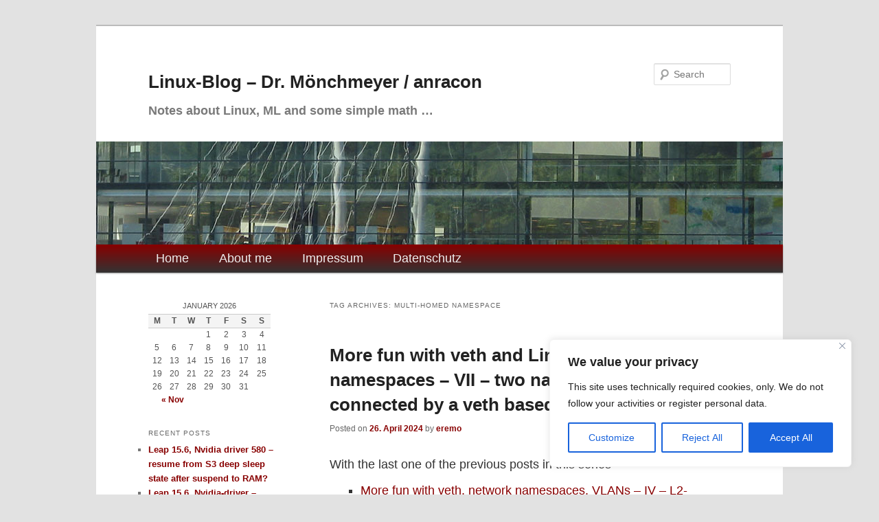

--- FILE ---
content_type: text/html; charset=UTF-8
request_url: https://linux-blog.anracom.com/tag/multi-homed-namespace/
body_size: 96418
content:
<!DOCTYPE html>
<!--[if IE 6]>
<html id="ie6" lang="en-US">
<![endif]-->
<!--[if IE 7]>
<html id="ie7" lang="en-US">
<![endif]-->
<!--[if IE 8]>
<html id="ie8" lang="en-US">
<![endif]-->
<!--[if !(IE 6) & !(IE 7) & !(IE 8)]><!-->
<html lang="en-US">
<!--<![endif]-->
<head>
<meta charset="UTF-8" />
<meta name="viewport" content="width=device-width, initial-scale=1.0" />
<title>
multi-homed namespace | Linux-Blog &#8211; Dr. Mönchmeyer / anracon	</title>
<link rel="profile" href="https://gmpg.org/xfn/11" />
<link rel="stylesheet" type="text/css" media="all" href="https://linux-blog.anracom.com/wp-content/themes/twentyeleven/style.css?ver=20250415" />
<link rel="pingback" href="https://linux-blog.anracom.com/xmlrpc.php">
<!--[if lt IE 9]>
<script src="https://linux-blog.anracom.com/wp-content/themes/twentyeleven/js/html5.js?ver=3.7.0" type="text/javascript"></script>
<![endif]-->
<meta name='robots' content='max-image-preview:large' />
<link rel="alternate" type="application/rss+xml" title="Linux-Blog - Dr. Mönchmeyer / anracon &raquo; Feed" href="https://linux-blog.anracom.com/feed/" />
<link rel="alternate" type="application/rss+xml" title="Linux-Blog - Dr. Mönchmeyer / anracon &raquo; Comments Feed" href="https://linux-blog.anracom.com/comments/feed/" />
<link rel="alternate" type="application/rss+xml" title="Linux-Blog - Dr. Mönchmeyer / anracon &raquo; multi-homed namespace Tag Feed" href="https://linux-blog.anracom.com/tag/multi-homed-namespace/feed/" />
<style id='wp-img-auto-sizes-contain-inline-css' type='text/css'>
img:is([sizes=auto i],[sizes^="auto," i]){contain-intrinsic-size:3000px 1500px}
/*# sourceURL=wp-img-auto-sizes-contain-inline-css */
</style>
<style id='wp-emoji-styles-inline-css' type='text/css'>

	img.wp-smiley, img.emoji {
		display: inline !important;
		border: none !important;
		box-shadow: none !important;
		height: 1em !important;
		width: 1em !important;
		margin: 0 0.07em !important;
		vertical-align: -0.1em !important;
		background: none !important;
		padding: 0 !important;
	}
/*# sourceURL=wp-emoji-styles-inline-css */
</style>
<style id='wp-block-library-inline-css' type='text/css'>
:root{--wp-block-synced-color:#7a00df;--wp-block-synced-color--rgb:122,0,223;--wp-bound-block-color:var(--wp-block-synced-color);--wp-editor-canvas-background:#ddd;--wp-admin-theme-color:#007cba;--wp-admin-theme-color--rgb:0,124,186;--wp-admin-theme-color-darker-10:#006ba1;--wp-admin-theme-color-darker-10--rgb:0,107,160.5;--wp-admin-theme-color-darker-20:#005a87;--wp-admin-theme-color-darker-20--rgb:0,90,135;--wp-admin-border-width-focus:2px}@media (min-resolution:192dpi){:root{--wp-admin-border-width-focus:1.5px}}.wp-element-button{cursor:pointer}:root .has-very-light-gray-background-color{background-color:#eee}:root .has-very-dark-gray-background-color{background-color:#313131}:root .has-very-light-gray-color{color:#eee}:root .has-very-dark-gray-color{color:#313131}:root .has-vivid-green-cyan-to-vivid-cyan-blue-gradient-background{background:linear-gradient(135deg,#00d084,#0693e3)}:root .has-purple-crush-gradient-background{background:linear-gradient(135deg,#34e2e4,#4721fb 50%,#ab1dfe)}:root .has-hazy-dawn-gradient-background{background:linear-gradient(135deg,#faaca8,#dad0ec)}:root .has-subdued-olive-gradient-background{background:linear-gradient(135deg,#fafae1,#67a671)}:root .has-atomic-cream-gradient-background{background:linear-gradient(135deg,#fdd79a,#004a59)}:root .has-nightshade-gradient-background{background:linear-gradient(135deg,#330968,#31cdcf)}:root .has-midnight-gradient-background{background:linear-gradient(135deg,#020381,#2874fc)}:root{--wp--preset--font-size--normal:16px;--wp--preset--font-size--huge:42px}.has-regular-font-size{font-size:1em}.has-larger-font-size{font-size:2.625em}.has-normal-font-size{font-size:var(--wp--preset--font-size--normal)}.has-huge-font-size{font-size:var(--wp--preset--font-size--huge)}.has-text-align-center{text-align:center}.has-text-align-left{text-align:left}.has-text-align-right{text-align:right}.has-fit-text{white-space:nowrap!important}#end-resizable-editor-section{display:none}.aligncenter{clear:both}.items-justified-left{justify-content:flex-start}.items-justified-center{justify-content:center}.items-justified-right{justify-content:flex-end}.items-justified-space-between{justify-content:space-between}.screen-reader-text{border:0;clip-path:inset(50%);height:1px;margin:-1px;overflow:hidden;padding:0;position:absolute;width:1px;word-wrap:normal!important}.screen-reader-text:focus{background-color:#ddd;clip-path:none;color:#444;display:block;font-size:1em;height:auto;left:5px;line-height:normal;padding:15px 23px 14px;text-decoration:none;top:5px;width:auto;z-index:100000}html :where(.has-border-color){border-style:solid}html :where([style*=border-top-color]){border-top-style:solid}html :where([style*=border-right-color]){border-right-style:solid}html :where([style*=border-bottom-color]){border-bottom-style:solid}html :where([style*=border-left-color]){border-left-style:solid}html :where([style*=border-width]){border-style:solid}html :where([style*=border-top-width]){border-top-style:solid}html :where([style*=border-right-width]){border-right-style:solid}html :where([style*=border-bottom-width]){border-bottom-style:solid}html :where([style*=border-left-width]){border-left-style:solid}html :where(img[class*=wp-image-]){height:auto;max-width:100%}:where(figure){margin:0 0 1em}html :where(.is-position-sticky){--wp-admin--admin-bar--position-offset:var(--wp-admin--admin-bar--height,0px)}@media screen and (max-width:600px){html :where(.is-position-sticky){--wp-admin--admin-bar--position-offset:0px}}

/*# sourceURL=wp-block-library-inline-css */
</style><style id='global-styles-inline-css' type='text/css'>
:root{--wp--preset--aspect-ratio--square: 1;--wp--preset--aspect-ratio--4-3: 4/3;--wp--preset--aspect-ratio--3-4: 3/4;--wp--preset--aspect-ratio--3-2: 3/2;--wp--preset--aspect-ratio--2-3: 2/3;--wp--preset--aspect-ratio--16-9: 16/9;--wp--preset--aspect-ratio--9-16: 9/16;--wp--preset--color--black: #000;--wp--preset--color--cyan-bluish-gray: #abb8c3;--wp--preset--color--white: #fff;--wp--preset--color--pale-pink: #f78da7;--wp--preset--color--vivid-red: #cf2e2e;--wp--preset--color--luminous-vivid-orange: #ff6900;--wp--preset--color--luminous-vivid-amber: #fcb900;--wp--preset--color--light-green-cyan: #7bdcb5;--wp--preset--color--vivid-green-cyan: #00d084;--wp--preset--color--pale-cyan-blue: #8ed1fc;--wp--preset--color--vivid-cyan-blue: #0693e3;--wp--preset--color--vivid-purple: #9b51e0;--wp--preset--color--blue: #1982d1;--wp--preset--color--dark-gray: #373737;--wp--preset--color--medium-gray: #666;--wp--preset--color--light-gray: #e2e2e2;--wp--preset--gradient--vivid-cyan-blue-to-vivid-purple: linear-gradient(135deg,rgb(6,147,227) 0%,rgb(155,81,224) 100%);--wp--preset--gradient--light-green-cyan-to-vivid-green-cyan: linear-gradient(135deg,rgb(122,220,180) 0%,rgb(0,208,130) 100%);--wp--preset--gradient--luminous-vivid-amber-to-luminous-vivid-orange: linear-gradient(135deg,rgb(252,185,0) 0%,rgb(255,105,0) 100%);--wp--preset--gradient--luminous-vivid-orange-to-vivid-red: linear-gradient(135deg,rgb(255,105,0) 0%,rgb(207,46,46) 100%);--wp--preset--gradient--very-light-gray-to-cyan-bluish-gray: linear-gradient(135deg,rgb(238,238,238) 0%,rgb(169,184,195) 100%);--wp--preset--gradient--cool-to-warm-spectrum: linear-gradient(135deg,rgb(74,234,220) 0%,rgb(151,120,209) 20%,rgb(207,42,186) 40%,rgb(238,44,130) 60%,rgb(251,105,98) 80%,rgb(254,248,76) 100%);--wp--preset--gradient--blush-light-purple: linear-gradient(135deg,rgb(255,206,236) 0%,rgb(152,150,240) 100%);--wp--preset--gradient--blush-bordeaux: linear-gradient(135deg,rgb(254,205,165) 0%,rgb(254,45,45) 50%,rgb(107,0,62) 100%);--wp--preset--gradient--luminous-dusk: linear-gradient(135deg,rgb(255,203,112) 0%,rgb(199,81,192) 50%,rgb(65,88,208) 100%);--wp--preset--gradient--pale-ocean: linear-gradient(135deg,rgb(255,245,203) 0%,rgb(182,227,212) 50%,rgb(51,167,181) 100%);--wp--preset--gradient--electric-grass: linear-gradient(135deg,rgb(202,248,128) 0%,rgb(113,206,126) 100%);--wp--preset--gradient--midnight: linear-gradient(135deg,rgb(2,3,129) 0%,rgb(40,116,252) 100%);--wp--preset--font-size--small: 13px;--wp--preset--font-size--medium: 20px;--wp--preset--font-size--large: 36px;--wp--preset--font-size--x-large: 42px;--wp--preset--spacing--20: 0.44rem;--wp--preset--spacing--30: 0.67rem;--wp--preset--spacing--40: 1rem;--wp--preset--spacing--50: 1.5rem;--wp--preset--spacing--60: 2.25rem;--wp--preset--spacing--70: 3.38rem;--wp--preset--spacing--80: 5.06rem;--wp--preset--shadow--natural: 6px 6px 9px rgba(0, 0, 0, 0.2);--wp--preset--shadow--deep: 12px 12px 50px rgba(0, 0, 0, 0.4);--wp--preset--shadow--sharp: 6px 6px 0px rgba(0, 0, 0, 0.2);--wp--preset--shadow--outlined: 6px 6px 0px -3px rgb(255, 255, 255), 6px 6px rgb(0, 0, 0);--wp--preset--shadow--crisp: 6px 6px 0px rgb(0, 0, 0);}:where(.is-layout-flex){gap: 0.5em;}:where(.is-layout-grid){gap: 0.5em;}body .is-layout-flex{display: flex;}.is-layout-flex{flex-wrap: wrap;align-items: center;}.is-layout-flex > :is(*, div){margin: 0;}body .is-layout-grid{display: grid;}.is-layout-grid > :is(*, div){margin: 0;}:where(.wp-block-columns.is-layout-flex){gap: 2em;}:where(.wp-block-columns.is-layout-grid){gap: 2em;}:where(.wp-block-post-template.is-layout-flex){gap: 1.25em;}:where(.wp-block-post-template.is-layout-grid){gap: 1.25em;}.has-black-color{color: var(--wp--preset--color--black) !important;}.has-cyan-bluish-gray-color{color: var(--wp--preset--color--cyan-bluish-gray) !important;}.has-white-color{color: var(--wp--preset--color--white) !important;}.has-pale-pink-color{color: var(--wp--preset--color--pale-pink) !important;}.has-vivid-red-color{color: var(--wp--preset--color--vivid-red) !important;}.has-luminous-vivid-orange-color{color: var(--wp--preset--color--luminous-vivid-orange) !important;}.has-luminous-vivid-amber-color{color: var(--wp--preset--color--luminous-vivid-amber) !important;}.has-light-green-cyan-color{color: var(--wp--preset--color--light-green-cyan) !important;}.has-vivid-green-cyan-color{color: var(--wp--preset--color--vivid-green-cyan) !important;}.has-pale-cyan-blue-color{color: var(--wp--preset--color--pale-cyan-blue) !important;}.has-vivid-cyan-blue-color{color: var(--wp--preset--color--vivid-cyan-blue) !important;}.has-vivid-purple-color{color: var(--wp--preset--color--vivid-purple) !important;}.has-black-background-color{background-color: var(--wp--preset--color--black) !important;}.has-cyan-bluish-gray-background-color{background-color: var(--wp--preset--color--cyan-bluish-gray) !important;}.has-white-background-color{background-color: var(--wp--preset--color--white) !important;}.has-pale-pink-background-color{background-color: var(--wp--preset--color--pale-pink) !important;}.has-vivid-red-background-color{background-color: var(--wp--preset--color--vivid-red) !important;}.has-luminous-vivid-orange-background-color{background-color: var(--wp--preset--color--luminous-vivid-orange) !important;}.has-luminous-vivid-amber-background-color{background-color: var(--wp--preset--color--luminous-vivid-amber) !important;}.has-light-green-cyan-background-color{background-color: var(--wp--preset--color--light-green-cyan) !important;}.has-vivid-green-cyan-background-color{background-color: var(--wp--preset--color--vivid-green-cyan) !important;}.has-pale-cyan-blue-background-color{background-color: var(--wp--preset--color--pale-cyan-blue) !important;}.has-vivid-cyan-blue-background-color{background-color: var(--wp--preset--color--vivid-cyan-blue) !important;}.has-vivid-purple-background-color{background-color: var(--wp--preset--color--vivid-purple) !important;}.has-black-border-color{border-color: var(--wp--preset--color--black) !important;}.has-cyan-bluish-gray-border-color{border-color: var(--wp--preset--color--cyan-bluish-gray) !important;}.has-white-border-color{border-color: var(--wp--preset--color--white) !important;}.has-pale-pink-border-color{border-color: var(--wp--preset--color--pale-pink) !important;}.has-vivid-red-border-color{border-color: var(--wp--preset--color--vivid-red) !important;}.has-luminous-vivid-orange-border-color{border-color: var(--wp--preset--color--luminous-vivid-orange) !important;}.has-luminous-vivid-amber-border-color{border-color: var(--wp--preset--color--luminous-vivid-amber) !important;}.has-light-green-cyan-border-color{border-color: var(--wp--preset--color--light-green-cyan) !important;}.has-vivid-green-cyan-border-color{border-color: var(--wp--preset--color--vivid-green-cyan) !important;}.has-pale-cyan-blue-border-color{border-color: var(--wp--preset--color--pale-cyan-blue) !important;}.has-vivid-cyan-blue-border-color{border-color: var(--wp--preset--color--vivid-cyan-blue) !important;}.has-vivid-purple-border-color{border-color: var(--wp--preset--color--vivid-purple) !important;}.has-vivid-cyan-blue-to-vivid-purple-gradient-background{background: var(--wp--preset--gradient--vivid-cyan-blue-to-vivid-purple) !important;}.has-light-green-cyan-to-vivid-green-cyan-gradient-background{background: var(--wp--preset--gradient--light-green-cyan-to-vivid-green-cyan) !important;}.has-luminous-vivid-amber-to-luminous-vivid-orange-gradient-background{background: var(--wp--preset--gradient--luminous-vivid-amber-to-luminous-vivid-orange) !important;}.has-luminous-vivid-orange-to-vivid-red-gradient-background{background: var(--wp--preset--gradient--luminous-vivid-orange-to-vivid-red) !important;}.has-very-light-gray-to-cyan-bluish-gray-gradient-background{background: var(--wp--preset--gradient--very-light-gray-to-cyan-bluish-gray) !important;}.has-cool-to-warm-spectrum-gradient-background{background: var(--wp--preset--gradient--cool-to-warm-spectrum) !important;}.has-blush-light-purple-gradient-background{background: var(--wp--preset--gradient--blush-light-purple) !important;}.has-blush-bordeaux-gradient-background{background: var(--wp--preset--gradient--blush-bordeaux) !important;}.has-luminous-dusk-gradient-background{background: var(--wp--preset--gradient--luminous-dusk) !important;}.has-pale-ocean-gradient-background{background: var(--wp--preset--gradient--pale-ocean) !important;}.has-electric-grass-gradient-background{background: var(--wp--preset--gradient--electric-grass) !important;}.has-midnight-gradient-background{background: var(--wp--preset--gradient--midnight) !important;}.has-small-font-size{font-size: var(--wp--preset--font-size--small) !important;}.has-medium-font-size{font-size: var(--wp--preset--font-size--medium) !important;}.has-large-font-size{font-size: var(--wp--preset--font-size--large) !important;}.has-x-large-font-size{font-size: var(--wp--preset--font-size--x-large) !important;}
/*# sourceURL=global-styles-inline-css */
</style>

<style id='classic-theme-styles-inline-css' type='text/css'>
/*! This file is auto-generated */
.wp-block-button__link{color:#fff;background-color:#32373c;border-radius:9999px;box-shadow:none;text-decoration:none;padding:calc(.667em + 2px) calc(1.333em + 2px);font-size:1.125em}.wp-block-file__button{background:#32373c;color:#fff;text-decoration:none}
/*# sourceURL=/wp-includes/css/classic-themes.min.css */
</style>
<link rel='stylesheet' id='twentyeleven-block-style-css' href='https://linux-blog.anracom.com/wp-content/themes/twentyeleven/blocks.css?ver=20240703' type='text/css' media='all' />
<script type="text/javascript" async src="https://linux-blog.anracom.com/wp-content/plugins/burst-statistics/assets/js/timeme/timeme.min.js?ver=1766680125" id="burst-timeme-js"></script>
<script type="text/javascript" id="cookie-law-info-js-extra">
/* <![CDATA[ */
var _ckyConfig = {"_ipData":[],"_assetsURL":"https://linux-blog.anracom.com/wp-content/plugins/cookie-law-info/lite/frontend/images/","_publicURL":"https://linux-blog.anracom.com","_expiry":"365","_categories":[{"name":"Necessary","slug":"necessary","isNecessary":true,"ccpaDoNotSell":true,"cookies":[],"active":true,"defaultConsent":{"gdpr":true,"ccpa":true}},{"name":"Functional","slug":"functional","isNecessary":false,"ccpaDoNotSell":true,"cookies":[],"active":true,"defaultConsent":{"gdpr":false,"ccpa":false}},{"name":"Analytics","slug":"analytics","isNecessary":false,"ccpaDoNotSell":true,"cookies":[],"active":true,"defaultConsent":{"gdpr":false,"ccpa":false}},{"name":"Performance","slug":"performance","isNecessary":false,"ccpaDoNotSell":true,"cookies":[],"active":true,"defaultConsent":{"gdpr":false,"ccpa":false}},{"name":"Advertisement","slug":"advertisement","isNecessary":false,"ccpaDoNotSell":true,"cookies":[],"active":true,"defaultConsent":{"gdpr":false,"ccpa":false}}],"_activeLaw":"gdpr","_rootDomain":"","_block":"1","_showBanner":"1","_bannerConfig":{"settings":{"type":"box","preferenceCenterType":"popup","position":"bottom-right","applicableLaw":"gdpr"},"behaviours":{"reloadBannerOnAccept":false,"loadAnalyticsByDefault":false,"animations":{"onLoad":"animate","onHide":"sticky"}},"config":{"revisitConsent":{"status":true,"tag":"revisit-consent","position":"bottom-right","meta":{"url":"#"},"styles":{"background-color":"#770000"},"elements":{"title":{"type":"text","tag":"revisit-consent-title","status":true,"styles":{"color":"#0056a7"}}}},"preferenceCenter":{"toggle":{"status":true,"tag":"detail-category-toggle","type":"toggle","states":{"active":{"styles":{"background-color":"#1863DC"}},"inactive":{"styles":{"background-color":"#D0D5D2"}}}}},"categoryPreview":{"status":false,"toggle":{"status":true,"tag":"detail-category-preview-toggle","type":"toggle","states":{"active":{"styles":{"background-color":"#1863DC"}},"inactive":{"styles":{"background-color":"#D0D5D2"}}}}},"videoPlaceholder":{"status":true,"styles":{"background-color":"#000000","border-color":"#000000","color":"#ffffff"}},"readMore":{"status":false,"tag":"readmore-button","type":"link","meta":{"noFollow":true,"newTab":true},"styles":{"color":"#1863DC","background-color":"transparent","border-color":"transparent"}},"showMore":{"status":true,"tag":"show-desc-button","type":"button","styles":{"color":"#1863DC"}},"showLess":{"status":true,"tag":"hide-desc-button","type":"button","styles":{"color":"#1863DC"}},"alwaysActive":{"status":true,"tag":"always-active","styles":{"color":"#008000"}},"manualLinks":{"status":true,"tag":"manual-links","type":"link","styles":{"color":"#1863DC"}},"auditTable":{"status":true},"optOption":{"status":true,"toggle":{"status":true,"tag":"optout-option-toggle","type":"toggle","states":{"active":{"styles":{"background-color":"#1863dc"}},"inactive":{"styles":{"background-color":"#FFFFFF"}}}}}}},"_version":"3.3.9","_logConsent":"1","_tags":[{"tag":"accept-button","styles":{"color":"#FFFFFF","background-color":"#1863DC","border-color":"#1863DC"}},{"tag":"reject-button","styles":{"color":"#1863DC","background-color":"transparent","border-color":"#1863DC"}},{"tag":"settings-button","styles":{"color":"#1863DC","background-color":"transparent","border-color":"#1863DC"}},{"tag":"readmore-button","styles":{"color":"#1863DC","background-color":"transparent","border-color":"transparent"}},{"tag":"donotsell-button","styles":{"color":"#1863DC","background-color":"transparent","border-color":"transparent"}},{"tag":"show-desc-button","styles":{"color":"#1863DC"}},{"tag":"hide-desc-button","styles":{"color":"#1863DC"}},{"tag":"cky-always-active","styles":[]},{"tag":"cky-link","styles":[]},{"tag":"accept-button","styles":{"color":"#FFFFFF","background-color":"#1863DC","border-color":"#1863DC"}},{"tag":"revisit-consent","styles":{"background-color":"#770000"}}],"_shortCodes":[{"key":"cky_readmore","content":"\u003Ca href=\"#\" class=\"cky-policy\" aria-label=\"Cookie Policy\" target=\"_blank\" rel=\"noopener\" data-cky-tag=\"readmore-button\"\u003ECookie Policy\u003C/a\u003E","tag":"readmore-button","status":false,"attributes":{"rel":"nofollow","target":"_blank"}},{"key":"cky_show_desc","content":"\u003Cbutton class=\"cky-show-desc-btn\" data-cky-tag=\"show-desc-button\" aria-label=\"Show more\"\u003EShow more\u003C/button\u003E","tag":"show-desc-button","status":true,"attributes":[]},{"key":"cky_hide_desc","content":"\u003Cbutton class=\"cky-show-desc-btn\" data-cky-tag=\"hide-desc-button\" aria-label=\"Show less\"\u003EShow less\u003C/button\u003E","tag":"hide-desc-button","status":true,"attributes":[]},{"key":"cky_optout_show_desc","content":"[cky_optout_show_desc]","tag":"optout-show-desc-button","status":true,"attributes":[]},{"key":"cky_optout_hide_desc","content":"[cky_optout_hide_desc]","tag":"optout-hide-desc-button","status":true,"attributes":[]},{"key":"cky_category_toggle_label","content":"[cky_{{status}}_category_label] [cky_preference_{{category_slug}}_title]","tag":"","status":true,"attributes":[]},{"key":"cky_enable_category_label","content":"Enable","tag":"","status":true,"attributes":[]},{"key":"cky_disable_category_label","content":"Disable","tag":"","status":true,"attributes":[]},{"key":"cky_video_placeholder","content":"\u003Cdiv class=\"video-placeholder-normal\" data-cky-tag=\"video-placeholder\" id=\"[UNIQUEID]\"\u003E\u003Cp class=\"video-placeholder-text-normal\" data-cky-tag=\"placeholder-title\"\u003EPlease accept cookies to access this content\u003C/p\u003E\u003C/div\u003E","tag":"","status":true,"attributes":[]},{"key":"cky_enable_optout_label","content":"Enable","tag":"","status":true,"attributes":[]},{"key":"cky_disable_optout_label","content":"Disable","tag":"","status":true,"attributes":[]},{"key":"cky_optout_toggle_label","content":"[cky_{{status}}_optout_label] [cky_optout_option_title]","tag":"","status":true,"attributes":[]},{"key":"cky_optout_option_title","content":"Do Not Sell or Share My Personal Information","tag":"","status":true,"attributes":[]},{"key":"cky_optout_close_label","content":"Close","tag":"","status":true,"attributes":[]},{"key":"cky_preference_close_label","content":"Close","tag":"","status":true,"attributes":[]}],"_rtl":"","_language":"en","_providersToBlock":[]};
var _ckyStyles = {"css":".cky-overlay{background: #000000; opacity: 0.4; position: fixed; top: 0; left: 0; width: 100%; height: 100%; z-index: 99999999;}.cky-hide{display: none;}.cky-btn-revisit-wrapper{display: flex; align-items: center; justify-content: center; background: #0056a7; width: 45px; height: 45px; border-radius: 50%; position: fixed; z-index: 999999; cursor: pointer;}.cky-revisit-bottom-left{bottom: 15px; left: 15px;}.cky-revisit-bottom-right{bottom: 15px; right: 15px;}.cky-btn-revisit-wrapper .cky-btn-revisit{display: flex; align-items: center; justify-content: center; background: none; border: none; cursor: pointer; position: relative; margin: 0; padding: 0;}.cky-btn-revisit-wrapper .cky-btn-revisit img{max-width: fit-content; margin: 0; height: 30px; width: 30px;}.cky-revisit-bottom-left:hover::before{content: attr(data-tooltip); position: absolute; background: #4e4b66; color: #ffffff; left: calc(100% + 7px); font-size: 12px; line-height: 16px; width: max-content; padding: 4px 8px; border-radius: 4px;}.cky-revisit-bottom-left:hover::after{position: absolute; content: \"\"; border: 5px solid transparent; left: calc(100% + 2px); border-left-width: 0; border-right-color: #4e4b66;}.cky-revisit-bottom-right:hover::before{content: attr(data-tooltip); position: absolute; background: #4e4b66; color: #ffffff; right: calc(100% + 7px); font-size: 12px; line-height: 16px; width: max-content; padding: 4px 8px; border-radius: 4px;}.cky-revisit-bottom-right:hover::after{position: absolute; content: \"\"; border: 5px solid transparent; right: calc(100% + 2px); border-right-width: 0; border-left-color: #4e4b66;}.cky-revisit-hide{display: none;}.cky-consent-container{position: fixed; width: 440px; box-sizing: border-box; z-index: 9999999; border-radius: 6px;}.cky-consent-container .cky-consent-bar{background: #ffffff; border: 1px solid; padding: 20px 26px; box-shadow: 0 -1px 10px 0 #acabab4d; border-radius: 6px;}.cky-box-bottom-left{bottom: 40px; left: 40px;}.cky-box-bottom-right{bottom: 40px; right: 40px;}.cky-box-top-left{top: 40px; left: 40px;}.cky-box-top-right{top: 40px; right: 40px;}.cky-custom-brand-logo-wrapper .cky-custom-brand-logo{width: 100px; height: auto; margin: 0 0 12px 0;}.cky-notice .cky-title{color: #212121; font-weight: 700; font-size: 18px; line-height: 24px; margin: 0 0 12px 0;}.cky-notice-des *,.cky-preference-content-wrapper *,.cky-accordion-header-des *,.cky-gpc-wrapper .cky-gpc-desc *{font-size: 14px;}.cky-notice-des{color: #212121; font-size: 14px; line-height: 24px; font-weight: 400;}.cky-notice-des img{height: 25px; width: 25px;}.cky-consent-bar .cky-notice-des p,.cky-gpc-wrapper .cky-gpc-desc p,.cky-preference-body-wrapper .cky-preference-content-wrapper p,.cky-accordion-header-wrapper .cky-accordion-header-des p,.cky-cookie-des-table li div:last-child p{color: inherit; margin-top: 0; overflow-wrap: break-word;}.cky-notice-des P:last-child,.cky-preference-content-wrapper p:last-child,.cky-cookie-des-table li div:last-child p:last-child,.cky-gpc-wrapper .cky-gpc-desc p:last-child{margin-bottom: 0;}.cky-notice-des a.cky-policy,.cky-notice-des button.cky-policy{font-size: 14px; color: #1863dc; white-space: nowrap; cursor: pointer; background: transparent; border: 1px solid; text-decoration: underline;}.cky-notice-des button.cky-policy{padding: 0;}.cky-notice-des a.cky-policy:focus-visible,.cky-notice-des button.cky-policy:focus-visible,.cky-preference-content-wrapper .cky-show-desc-btn:focus-visible,.cky-accordion-header .cky-accordion-btn:focus-visible,.cky-preference-header .cky-btn-close:focus-visible,.cky-switch input[type=\"checkbox\"]:focus-visible,.cky-footer-wrapper a:focus-visible,.cky-btn:focus-visible{outline: 2px solid #1863dc; outline-offset: 2px;}.cky-btn:focus:not(:focus-visible),.cky-accordion-header .cky-accordion-btn:focus:not(:focus-visible),.cky-preference-content-wrapper .cky-show-desc-btn:focus:not(:focus-visible),.cky-btn-revisit-wrapper .cky-btn-revisit:focus:not(:focus-visible),.cky-preference-header .cky-btn-close:focus:not(:focus-visible),.cky-consent-bar .cky-banner-btn-close:focus:not(:focus-visible){outline: 0;}button.cky-show-desc-btn:not(:hover):not(:active){color: #1863dc; background: transparent;}button.cky-accordion-btn:not(:hover):not(:active),button.cky-banner-btn-close:not(:hover):not(:active),button.cky-btn-revisit:not(:hover):not(:active),button.cky-btn-close:not(:hover):not(:active){background: transparent;}.cky-consent-bar button:hover,.cky-modal.cky-modal-open button:hover,.cky-consent-bar button:focus,.cky-modal.cky-modal-open button:focus{text-decoration: none;}.cky-notice-btn-wrapper{display: flex; justify-content: flex-start; align-items: center; flex-wrap: wrap; margin-top: 16px;}.cky-notice-btn-wrapper .cky-btn{text-shadow: none; box-shadow: none;}.cky-btn{flex: auto; max-width: 100%; font-size: 14px; font-family: inherit; line-height: 24px; padding: 8px; font-weight: 500; margin: 0 8px 0 0; border-radius: 2px; cursor: pointer; text-align: center; text-transform: none; min-height: 0;}.cky-btn:hover{opacity: 0.8;}.cky-btn-customize{color: #1863dc; background: transparent; border: 2px solid #1863dc;}.cky-btn-reject{color: #1863dc; background: transparent; border: 2px solid #1863dc;}.cky-btn-accept{background: #1863dc; color: #ffffff; border: 2px solid #1863dc;}.cky-btn:last-child{margin-right: 0;}@media (max-width: 576px){.cky-box-bottom-left{bottom: 0; left: 0;}.cky-box-bottom-right{bottom: 0; right: 0;}.cky-box-top-left{top: 0; left: 0;}.cky-box-top-right{top: 0; right: 0;}}@media (max-width: 440px){.cky-box-bottom-left, .cky-box-bottom-right, .cky-box-top-left, .cky-box-top-right{width: 100%; max-width: 100%;}.cky-consent-container .cky-consent-bar{padding: 20px 0;}.cky-custom-brand-logo-wrapper, .cky-notice .cky-title, .cky-notice-des, .cky-notice-btn-wrapper{padding: 0 24px;}.cky-notice-des{max-height: 40vh; overflow-y: scroll;}.cky-notice-btn-wrapper{flex-direction: column; margin-top: 0;}.cky-btn{width: 100%; margin: 10px 0 0 0;}.cky-notice-btn-wrapper .cky-btn-customize{order: 2;}.cky-notice-btn-wrapper .cky-btn-reject{order: 3;}.cky-notice-btn-wrapper .cky-btn-accept{order: 1; margin-top: 16px;}}@media (max-width: 352px){.cky-notice .cky-title{font-size: 16px;}.cky-notice-des *{font-size: 12px;}.cky-notice-des, .cky-btn{font-size: 12px;}}.cky-modal.cky-modal-open{display: flex; visibility: visible; -webkit-transform: translate(-50%, -50%); -moz-transform: translate(-50%, -50%); -ms-transform: translate(-50%, -50%); -o-transform: translate(-50%, -50%); transform: translate(-50%, -50%); top: 50%; left: 50%; transition: all 1s ease;}.cky-modal{box-shadow: 0 32px 68px rgba(0, 0, 0, 0.3); margin: 0 auto; position: fixed; max-width: 100%; background: #ffffff; top: 50%; box-sizing: border-box; border-radius: 6px; z-index: 999999999; color: #212121; -webkit-transform: translate(-50%, 100%); -moz-transform: translate(-50%, 100%); -ms-transform: translate(-50%, 100%); -o-transform: translate(-50%, 100%); transform: translate(-50%, 100%); visibility: hidden; transition: all 0s ease;}.cky-preference-center{max-height: 79vh; overflow: hidden; width: 845px; overflow: hidden; flex: 1 1 0; display: flex; flex-direction: column; border-radius: 6px;}.cky-preference-header{display: flex; align-items: center; justify-content: space-between; padding: 22px 24px; border-bottom: 1px solid;}.cky-preference-header .cky-preference-title{font-size: 18px; font-weight: 700; line-height: 24px;}.cky-preference-header .cky-btn-close{margin: 0; cursor: pointer; vertical-align: middle; padding: 0; background: none; border: none; width: auto; height: auto; min-height: 0; line-height: 0; text-shadow: none; box-shadow: none;}.cky-preference-header .cky-btn-close img{margin: 0; height: 10px; width: 10px;}.cky-preference-body-wrapper{padding: 0 24px; flex: 1; overflow: auto; box-sizing: border-box;}.cky-preference-content-wrapper,.cky-gpc-wrapper .cky-gpc-desc{font-size: 14px; line-height: 24px; font-weight: 400; padding: 12px 0;}.cky-preference-content-wrapper{border-bottom: 1px solid;}.cky-preference-content-wrapper img{height: 25px; width: 25px;}.cky-preference-content-wrapper .cky-show-desc-btn{font-size: 14px; font-family: inherit; color: #1863dc; text-decoration: none; line-height: 24px; padding: 0; margin: 0; white-space: nowrap; cursor: pointer; background: transparent; border-color: transparent; text-transform: none; min-height: 0; text-shadow: none; box-shadow: none;}.cky-accordion-wrapper{margin-bottom: 10px;}.cky-accordion{border-bottom: 1px solid;}.cky-accordion:last-child{border-bottom: none;}.cky-accordion .cky-accordion-item{display: flex; margin-top: 10px;}.cky-accordion .cky-accordion-body{display: none;}.cky-accordion.cky-accordion-active .cky-accordion-body{display: block; padding: 0 22px; margin-bottom: 16px;}.cky-accordion-header-wrapper{cursor: pointer; width: 100%;}.cky-accordion-item .cky-accordion-header{display: flex; justify-content: space-between; align-items: center;}.cky-accordion-header .cky-accordion-btn{font-size: 16px; font-family: inherit; color: #212121; line-height: 24px; background: none; border: none; font-weight: 700; padding: 0; margin: 0; cursor: pointer; text-transform: none; min-height: 0; text-shadow: none; box-shadow: none;}.cky-accordion-header .cky-always-active{color: #008000; font-weight: 600; line-height: 24px; font-size: 14px;}.cky-accordion-header-des{font-size: 14px; line-height: 24px; margin: 10px 0 16px 0;}.cky-accordion-chevron{margin-right: 22px; position: relative; cursor: pointer;}.cky-accordion-chevron-hide{display: none;}.cky-accordion .cky-accordion-chevron i::before{content: \"\"; position: absolute; border-right: 1.4px solid; border-bottom: 1.4px solid; border-color: inherit; height: 6px; width: 6px; -webkit-transform: rotate(-45deg); -moz-transform: rotate(-45deg); -ms-transform: rotate(-45deg); -o-transform: rotate(-45deg); transform: rotate(-45deg); transition: all 0.2s ease-in-out; top: 8px;}.cky-accordion.cky-accordion-active .cky-accordion-chevron i::before{-webkit-transform: rotate(45deg); -moz-transform: rotate(45deg); -ms-transform: rotate(45deg); -o-transform: rotate(45deg); transform: rotate(45deg);}.cky-audit-table{background: #f4f4f4; border-radius: 6px;}.cky-audit-table .cky-empty-cookies-text{color: inherit; font-size: 12px; line-height: 24px; margin: 0; padding: 10px;}.cky-audit-table .cky-cookie-des-table{font-size: 12px; line-height: 24px; font-weight: normal; padding: 15px 10px; border-bottom: 1px solid; border-bottom-color: inherit; margin: 0;}.cky-audit-table .cky-cookie-des-table:last-child{border-bottom: none;}.cky-audit-table .cky-cookie-des-table li{list-style-type: none; display: flex; padding: 3px 0;}.cky-audit-table .cky-cookie-des-table li:first-child{padding-top: 0;}.cky-cookie-des-table li div:first-child{width: 100px; font-weight: 600; word-break: break-word; word-wrap: break-word;}.cky-cookie-des-table li div:last-child{flex: 1; word-break: break-word; word-wrap: break-word; margin-left: 8px;}.cky-footer-shadow{display: block; width: 100%; height: 40px; background: linear-gradient(180deg, rgba(255, 255, 255, 0) 0%, #ffffff 100%); position: absolute; bottom: calc(100% - 1px);}.cky-footer-wrapper{position: relative;}.cky-prefrence-btn-wrapper{display: flex; flex-wrap: wrap; align-items: center; justify-content: center; padding: 22px 24px; border-top: 1px solid;}.cky-prefrence-btn-wrapper .cky-btn{flex: auto; max-width: 100%; text-shadow: none; box-shadow: none;}.cky-btn-preferences{color: #1863dc; background: transparent; border: 2px solid #1863dc;}.cky-preference-header,.cky-preference-body-wrapper,.cky-preference-content-wrapper,.cky-accordion-wrapper,.cky-accordion,.cky-accordion-wrapper,.cky-footer-wrapper,.cky-prefrence-btn-wrapper{border-color: inherit;}@media (max-width: 845px){.cky-modal{max-width: calc(100% - 16px);}}@media (max-width: 576px){.cky-modal{max-width: 100%;}.cky-preference-center{max-height: 100vh;}.cky-prefrence-btn-wrapper{flex-direction: column;}.cky-accordion.cky-accordion-active .cky-accordion-body{padding-right: 0;}.cky-prefrence-btn-wrapper .cky-btn{width: 100%; margin: 10px 0 0 0;}.cky-prefrence-btn-wrapper .cky-btn-reject{order: 3;}.cky-prefrence-btn-wrapper .cky-btn-accept{order: 1; margin-top: 0;}.cky-prefrence-btn-wrapper .cky-btn-preferences{order: 2;}}@media (max-width: 425px){.cky-accordion-chevron{margin-right: 15px;}.cky-notice-btn-wrapper{margin-top: 0;}.cky-accordion.cky-accordion-active .cky-accordion-body{padding: 0 15px;}}@media (max-width: 352px){.cky-preference-header .cky-preference-title{font-size: 16px;}.cky-preference-header{padding: 16px 24px;}.cky-preference-content-wrapper *, .cky-accordion-header-des *{font-size: 12px;}.cky-preference-content-wrapper, .cky-preference-content-wrapper .cky-show-more, .cky-accordion-header .cky-always-active, .cky-accordion-header-des, .cky-preference-content-wrapper .cky-show-desc-btn, .cky-notice-des a.cky-policy{font-size: 12px;}.cky-accordion-header .cky-accordion-btn{font-size: 14px;}}.cky-switch{display: flex;}.cky-switch input[type=\"checkbox\"]{position: relative; width: 44px; height: 24px; margin: 0; background: #d0d5d2; -webkit-appearance: none; border-radius: 50px; cursor: pointer; outline: 0; border: none; top: 0;}.cky-switch input[type=\"checkbox\"]:checked{background: #1863dc;}.cky-switch input[type=\"checkbox\"]:before{position: absolute; content: \"\"; height: 20px; width: 20px; left: 2px; bottom: 2px; border-radius: 50%; background-color: white; -webkit-transition: 0.4s; transition: 0.4s; margin: 0;}.cky-switch input[type=\"checkbox\"]:after{display: none;}.cky-switch input[type=\"checkbox\"]:checked:before{-webkit-transform: translateX(20px); -ms-transform: translateX(20px); transform: translateX(20px);}@media (max-width: 425px){.cky-switch input[type=\"checkbox\"]{width: 38px; height: 21px;}.cky-switch input[type=\"checkbox\"]:before{height: 17px; width: 17px;}.cky-switch input[type=\"checkbox\"]:checked:before{-webkit-transform: translateX(17px); -ms-transform: translateX(17px); transform: translateX(17px);}}.cky-consent-bar .cky-banner-btn-close{position: absolute; right: 9px; top: 5px; background: none; border: none; cursor: pointer; padding: 0; margin: 0; min-height: 0; line-height: 0; height: auto; width: auto; text-shadow: none; box-shadow: none;}.cky-consent-bar .cky-banner-btn-close img{height: 9px; width: 9px; margin: 0;}.cky-notice-group{font-size: 14px; line-height: 24px; font-weight: 400; color: #212121;}.cky-notice-btn-wrapper .cky-btn-do-not-sell{font-size: 14px; line-height: 24px; padding: 6px 0; margin: 0; font-weight: 500; background: none; border-radius: 2px; border: none; cursor: pointer; text-align: left; color: #1863dc; background: transparent; border-color: transparent; box-shadow: none; text-shadow: none;}.cky-consent-bar .cky-banner-btn-close:focus-visible,.cky-notice-btn-wrapper .cky-btn-do-not-sell:focus-visible,.cky-opt-out-btn-wrapper .cky-btn:focus-visible,.cky-opt-out-checkbox-wrapper input[type=\"checkbox\"].cky-opt-out-checkbox:focus-visible{outline: 2px solid #1863dc; outline-offset: 2px;}@media (max-width: 440px){.cky-consent-container{width: 100%;}}@media (max-width: 352px){.cky-notice-des a.cky-policy, .cky-notice-btn-wrapper .cky-btn-do-not-sell{font-size: 12px;}}.cky-opt-out-wrapper{padding: 12px 0;}.cky-opt-out-wrapper .cky-opt-out-checkbox-wrapper{display: flex; align-items: center;}.cky-opt-out-checkbox-wrapper .cky-opt-out-checkbox-label{font-size: 16px; font-weight: 700; line-height: 24px; margin: 0 0 0 12px; cursor: pointer;}.cky-opt-out-checkbox-wrapper input[type=\"checkbox\"].cky-opt-out-checkbox{background-color: #ffffff; border: 1px solid black; width: 20px; height: 18.5px; margin: 0; -webkit-appearance: none; position: relative; display: flex; align-items: center; justify-content: center; border-radius: 2px; cursor: pointer;}.cky-opt-out-checkbox-wrapper input[type=\"checkbox\"].cky-opt-out-checkbox:checked{background-color: #1863dc; border: none;}.cky-opt-out-checkbox-wrapper input[type=\"checkbox\"].cky-opt-out-checkbox:checked::after{left: 6px; bottom: 4px; width: 7px; height: 13px; border: solid #ffffff; border-width: 0 3px 3px 0; border-radius: 2px; -webkit-transform: rotate(45deg); -ms-transform: rotate(45deg); transform: rotate(45deg); content: \"\"; position: absolute; box-sizing: border-box;}.cky-opt-out-checkbox-wrapper.cky-disabled .cky-opt-out-checkbox-label,.cky-opt-out-checkbox-wrapper.cky-disabled input[type=\"checkbox\"].cky-opt-out-checkbox{cursor: no-drop;}.cky-gpc-wrapper{margin: 0 0 0 32px;}.cky-footer-wrapper .cky-opt-out-btn-wrapper{display: flex; flex-wrap: wrap; align-items: center; justify-content: center; padding: 22px 24px;}.cky-opt-out-btn-wrapper .cky-btn{flex: auto; max-width: 100%; text-shadow: none; box-shadow: none;}.cky-opt-out-btn-wrapper .cky-btn-cancel{border: 1px solid #dedfe0; background: transparent; color: #858585;}.cky-opt-out-btn-wrapper .cky-btn-confirm{background: #1863dc; color: #ffffff; border: 1px solid #1863dc;}@media (max-width: 352px){.cky-opt-out-checkbox-wrapper .cky-opt-out-checkbox-label{font-size: 14px;}.cky-gpc-wrapper .cky-gpc-desc, .cky-gpc-wrapper .cky-gpc-desc *{font-size: 12px;}.cky-opt-out-checkbox-wrapper input[type=\"checkbox\"].cky-opt-out-checkbox{width: 16px; height: 16px;}.cky-opt-out-checkbox-wrapper input[type=\"checkbox\"].cky-opt-out-checkbox:checked::after{left: 5px; bottom: 4px; width: 3px; height: 9px;}.cky-gpc-wrapper{margin: 0 0 0 28px;}}.video-placeholder-youtube{background-size: 100% 100%; background-position: center; background-repeat: no-repeat; background-color: #b2b0b059; position: relative; display: flex; align-items: center; justify-content: center; max-width: 100%;}.video-placeholder-text-youtube{text-align: center; align-items: center; padding: 10px 16px; background-color: #000000cc; color: #ffffff; border: 1px solid; border-radius: 2px; cursor: pointer;}.video-placeholder-normal{background-image: url(\"/wp-content/plugins/cookie-law-info/lite/frontend/images/placeholder.svg\"); background-size: 80px; background-position: center; background-repeat: no-repeat; background-color: #b2b0b059; position: relative; display: flex; align-items: flex-end; justify-content: center; max-width: 100%;}.video-placeholder-text-normal{align-items: center; padding: 10px 16px; text-align: center; border: 1px solid; border-radius: 2px; cursor: pointer;}.cky-rtl{direction: rtl; text-align: right;}.cky-rtl .cky-banner-btn-close{left: 9px; right: auto;}.cky-rtl .cky-notice-btn-wrapper .cky-btn:last-child{margin-right: 8px;}.cky-rtl .cky-notice-btn-wrapper .cky-btn:first-child{margin-right: 0;}.cky-rtl .cky-notice-btn-wrapper{margin-left: 0; margin-right: 15px;}.cky-rtl .cky-prefrence-btn-wrapper .cky-btn{margin-right: 8px;}.cky-rtl .cky-prefrence-btn-wrapper .cky-btn:first-child{margin-right: 0;}.cky-rtl .cky-accordion .cky-accordion-chevron i::before{border: none; border-left: 1.4px solid; border-top: 1.4px solid; left: 12px;}.cky-rtl .cky-accordion.cky-accordion-active .cky-accordion-chevron i::before{-webkit-transform: rotate(-135deg); -moz-transform: rotate(-135deg); -ms-transform: rotate(-135deg); -o-transform: rotate(-135deg); transform: rotate(-135deg);}@media (max-width: 768px){.cky-rtl .cky-notice-btn-wrapper{margin-right: 0;}}@media (max-width: 576px){.cky-rtl .cky-notice-btn-wrapper .cky-btn:last-child{margin-right: 0;}.cky-rtl .cky-prefrence-btn-wrapper .cky-btn{margin-right: 0;}.cky-rtl .cky-accordion.cky-accordion-active .cky-accordion-body{padding: 0 22px 0 0;}}@media (max-width: 425px){.cky-rtl .cky-accordion.cky-accordion-active .cky-accordion-body{padding: 0 15px 0 0;}}.cky-rtl .cky-opt-out-btn-wrapper .cky-btn{margin-right: 12px;}.cky-rtl .cky-opt-out-btn-wrapper .cky-btn:first-child{margin-right: 0;}.cky-rtl .cky-opt-out-checkbox-wrapper .cky-opt-out-checkbox-label{margin: 0 12px 0 0;}"};
//# sourceURL=cookie-law-info-js-extra
/* ]]> */
</script>
<script type="text/javascript" src="https://linux-blog.anracom.com/wp-content/plugins/cookie-law-info/lite/frontend/js/script.min.js?ver=3.3.9" id="cookie-law-info-js"></script>
<link rel="https://api.w.org/" href="https://linux-blog.anracom.com/wp-json/" /><link rel="alternate" title="JSON" type="application/json" href="https://linux-blog.anracom.com/wp-json/wp/v2/tags/2296" /><link rel="EditURI" type="application/rsd+xml" title="RSD" href="https://linux-blog.anracom.com/xmlrpc.php?rsd" />
<meta name="generator" content="WordPress 6.9" />
<style id="cky-style-inline">[data-cky-tag]{visibility:hidden;}</style><link rel="icon" href="https://linux-blog.anracom.com/wp-content/uploads/2023/03/ms-icon-310x310-1-150x150.png" sizes="32x32" />
<link rel="icon" href="https://linux-blog.anracom.com/wp-content/uploads/2023/03/ms-icon-310x310-1-300x300.png" sizes="192x192" />
<link rel="apple-touch-icon" href="https://linux-blog.anracom.com/wp-content/uploads/2023/03/ms-icon-310x310-1-300x300.png" />
<meta name="msapplication-TileImage" content="https://linux-blog.anracom.com/wp-content/uploads/2023/03/ms-icon-310x310-1-300x300.png" />
		<style type="text/css" id="wp-custom-css">
			#access {
	background: #880000; /* Show a solid color for older browsers */ /* rmo*/
	background: -moz-linear-gradient(#880000, #333); /*rmo*/
	background: -o-linear-gradient(#880000, #333);   /*rmo*/
	background: -webkit-gradient(linear, 0% 0%, 0% 100%, from(#880000), to(#333)); /* older webkit syntax */ /*rmo*/
	background: -webkit-linear-gradient(#880000, #333); /*rmo*/
	-webkit-box-shadow: rgba(0, 0, 0, 0.4) 0px 1px 2px;
	-moz-box-shadow: rgba(0, 0, 0, 0.4) 0px 1px 2px;
	box-shadow: rgba(0, 0, 0, 0.4) 0px 1px 2px;
	clear: both;
	display: block;
	float: left;
	margin: 0 auto 6px;
	width: 100%;
}

.entry-title {
  color: #222;
  font-size: 26px;
  font-weight: bold;
  line-height: 1.4em;
}

#access a {
	font-size:18px;
	line-height: 2.333em;
}

#site-title a,
#site-title a:visited
{
  color: #222;
  font-size: 26px;
  font-weight: bold;
  line-height: 30px;
  text-decoration: none;
	margin-bottom:8px;
}

#site-title a:hover,
#site-title a:focus
{
	color: #880000;
}

#site-description {
  color: #7a7a7a;
  font-size: 18px;
	font-weight:bold;
  margin: 10px 15px 1.65625em 0;
}

a {
  color: #880000;
  text-decoration: none;
}

a:hover {
	color: #000;
}
a:visited {
	color: #550000; /*ch rmo*/
}


body, input, textarea {
	font: 18px "Helvetica Neue", 		Helvetica, Arial, sans-serif;
	color: #333333;
  font-size: 18px;
	line-height: 1.62;
	font-weight:normal; 
}

pre {
	font-size:16px;
	padding:6px;
	background-color:lightgray;
}


p {
  margin-bottom: 0.5em;
  /*font-size: 16px;*/
}

.entry-content h1, 
p.rmo_header
{
	font-size: 24px; 
	font-weight: bold;
	margin-top: 24px;
	margin-bottom: 10px;
}

.entry-content h2 
{
	font-size: 22px; 
	font-weight: bold;
	margin-top: 24px;
	margin-bottom: 6px;
}

.entry-content h3 
{
	font-size: 20px; 
	font-weight: bold;
	margin-top: 20px;
	margin-bottom: 4px;
}



.entry-title a:hover, 
.entry-title a:active,
.entry-title a:focus
{
	color:#800;
}


/* Search Form */
#branding #searchform {
	position: absolute;
	top: 3.0em; /*top: 3.8em; ch rmo*/
	right: 7.6%;
	text-align: right;
}

#primary {
	width:100%;
}

.singular.page .hentry {
    padding: 0 0 0;
  }

.singular .hentry {
    padding: 0 0 0;
  }

.singular .entry-header {
  margin: 0 auto;
  width: 96%;
}

.singular .entry-content {
  margin: 0 auto;
  padding: 12px 0 0;
  width: 96%;
}

.singular .entry-title {
  font-size: 28px;
  line-height: 34px;
}

footer.entry-meta span{
	font-size:14px;
}

#content nav {
  padding: 0 0 0.6em;
}

#content nav a {
    font-size: 14px;
}

p.wp-block-paragraph {
font-size: 18px; /* Adjust the font size as needed */
}


@media screen and (max-width:767px) {
body, input, textarea {
	font: 18px "Helvetica Neue", 		Helvetica, Arial, sans-serif;  	 color: #333333;
  font-weight:400;
	font-size: 18px;
	line-height: 1.6;
	}	

#access {
		height:auto;
		padding-bottom:8px;
	}

#access div.menu
	{
	padding-top:4px; 
	}
	
	
#access a {
	font-size:16px;
	line-height: 1.3em;
}
	
}

@media (max-width: 650px) {
  .singular.page .hentry {
    padding: 0 0 0;
  }
}
		</style>
		</head>

<body class="archive tag tag-multi-homed-namespace tag-2296 wp-embed-responsive wp-theme-twentyeleven two-column left-sidebar" data-burst_id="2296" data-burst_type="tag">
<div class="skip-link"><a class="assistive-text" href="#content">Skip to primary content</a></div><div class="skip-link"><a class="assistive-text" href="#secondary">Skip to secondary content</a></div><div id="page" class="hfeed">
	<header id="branding">
			<hgroup>
							<h1 id="site-title"><span><a href="https://linux-blog.anracom.com/" rel="home" >Linux-Blog &#8211; Dr. Mönchmeyer / anracon</a></span></h1>
				<h2 id="site-description">Notes about Linux, ML and some simple math &#8230;</h2>
			</hgroup>

						<a href="https://linux-blog.anracom.com/" rel="home" >
				<img src="https://linux-blog.anracom.com/wp-content/uploads/2013/03/copy-drm_bib1.jpg" width="1000" height="150" alt="Linux-Blog &#8211; Dr. Mönchmeyer / anracon" srcset="https://linux-blog.anracom.com/wp-content/uploads/2013/03/copy-drm_bib1.jpg 1000w, https://linux-blog.anracom.com/wp-content/uploads/2013/03/copy-drm_bib1-300x45.jpg 300w, https://linux-blog.anracom.com/wp-content/uploads/2013/03/copy-drm_bib1-500x75.jpg 500w" sizes="(max-width: 1000px) 100vw, 1000px" decoding="async" fetchpriority="high" />			</a>
			
									<form method="get" id="searchform" action="https://linux-blog.anracom.com/">
		<label for="s" class="assistive-text">Search</label>
		<input type="text" class="field" name="s" id="s" placeholder="Search" />
		<input type="submit" class="submit" name="submit" id="searchsubmit" value="Search" />
	</form>
			
			<nav id="access">
				<h3 class="assistive-text">Main menu</h3>
				<div class="menu"><ul>
<li ><a href="https://linux-blog.anracom.com/">Home</a></li><li class="page_item page-item-245 page_item_has_children"><a href="https://linux-blog.anracom.com/uber-mich/">About me</a>
<ul class='children'>
	<li class="page_item page-item-6889"><a href="https://linux-blog.anracom.com/uber-mich/cv-projekte-zertifizierungen/">Certificates Dr. Mönchmeyer</a></li>
</ul>
</li>
<li class="page_item page-item-443"><a href="https://linux-blog.anracom.com/impressum/">Impressum</a></li>
<li class="page_item page-item-7944"><a href="https://linux-blog.anracom.com/datenschutz/">Datenschutz</a></li>
</ul></div>
			</nav><!-- #access -->
	</header><!-- #branding -->


	<div id="main">

		<section id="primary">
			<div id="content" role="main">

			
				<header class="page-header">
					<h1 class="page-title">
					Tag Archives: <span>multi-homed namespace</span>					</h1>

									</header>

				
				
					
	<article id="post-18899" class="post-18899 post type-post status-publish format-standard hentry category-linux-container category-netzwerk-networking category-virtualisierung-kvm-xen tag-arp tag-arp-off tag-failed-arp-requests tag-failing-icmp tag-icmp tag-martian-source tag-multi-homed-namespace tag-one-armed-veth-vlan tag-replies tag-requestor tag-requests tag-responder tag-route-impact-on-arp tag-routes tag-routing-tables tag-rp_filter tag-source-validation tag-symmetric-routes tag-vlan-aware-veths tag-vlan-interfaces tag-vlan-tags">
		<header class="entry-header">
						<h1 class="entry-title"><a href="https://linux-blog.anracom.com/2024/04/26/more-fun-with-veth-and-linux-network-namespaces-vii-two-namespaces-connected-by-a-veth-based-vlan/" rel="bookmark">More fun with veth and Linux network namespaces &#8211; VII &#8211; two namespaces connected by a veth based VLAN</a></h1>
			
						<div class="entry-meta">
				<span class="sep">Posted on </span><a href="https://linux-blog.anracom.com/2024/04/26/more-fun-with-veth-and-linux-network-namespaces-vii-two-namespaces-connected-by-a-veth-based-vlan/" title="22:44" rel="bookmark"><time class="entry-date" datetime="2024-04-26T22:44:52+02:00">26. April 2024</time></a><span class="by-author"> <span class="sep"> by </span> <span class="author vcard"><a class="url fn n" href="https://linux-blog.anracom.com/author/eremo/" title="View all posts by eremo" rel="author">eremo</a></span></span>			</div><!-- .entry-meta -->
			
					</header><!-- .entry-header -->

				<div class="entry-content">
			<p>With the last one of the previous posts in this series </p>
<ul>
<li><a href="https://linux-blog.anracom.com/2024/02/29/more-fun-with-veth-network-namespaces-vlans-iv-l2-segments-same-ip-subnet-arp-and-routes/">More fun with veth, network namespaces, VLANs – IV – L2-segments, same IP-subnet, ARP and routes</a></li>
<li style="margin-top:4px;"><a href="https://linux-blog.anracom.com/2024/03/08/more-fun-with-veth-network-namespaces-vlans-v-link-two-l2-segments-of-the-same-ip-subnet-by-a-routing-network-namespace/">More fun with veth, network namespaces, VLANs – V – link two L2-segments of the same IP-subnet by a routing network namespace</a></li>
<li style="margin-top:4px;"><a href="https://linux-blog.anracom.com/2024/03/21/more-fun-with-veth-network-namespaces-vlans-vi-veth-subdevices-for-802-1q-vlans/">More fun with veth, network namespaces, VLANs – VI – veth subdevices for private 802.1q VLANs</a></li>
</ul>
<p>we started to look at VLANs based on veths and Linux bridges. I presented multiple options to configure a veth endpoint in a network namespace for enabling communication with other namespaces via <strong>tagged</strong> Ethernet packets. </p>
<p>We saw that we can potentially start splitting network traffic already from <em>within</em> a multi-homed namespace which is connected to different VLAN-segments. However, a veth endpoint with multiple interfaces also poses a basic ambiguity problem for the direction of both ARP and ICMP requests into the right one of the various attached (V)LAN-segments. From the results of previous experiments we would assume that the Linux kernel solves this problem by following routes.   </p>
<p>In this post we will study the most simple VLAN configuration one can think of: We connect two network namespaces directly with a veth based VLAN line. I.e. we use a veth connection to transmit tagged packets along it. As this would be a lit boring, we add some pepper to the scenario by allowing for untagged packets, too. </p>
<p>To achieve this we reduce &#8220;option 4&#8221; discussed in the last post to a one-armed solution: We allow for only one VLAN interface per veth endpoint (see a sketch of the scenario below). We start a series of experiments with assigning an IP to the veth&#8217;s <em>main</em> interface, only. The setting for the source validation kernel parameter <strong>rp_filter</strong> will be relaxed. </p>
<p>In the experiments of this post we focus on </p>
<ul>
<li>some claimed aspects regarding the role of the main trunk interface of a veth endpoint,</li>
<li style="margin-top:4px;">the potential impact of routes on the ARP communication.</li>
<li style="margin-top:4px;">the fact that working ARP does not mean working ICMP for a variety of different reasons.</li>
</ul>
<p>Regarding the first point we will see that tagged packets just traverse the trunk interfaces on their way from and to the VLAN interface. Regarding route settings we will look at 36 possible variants. We will see that under the given conditions asymmetric route settings may or may not disable communication &#8211; already on the ARP level. But even if ARP works and even if we had symmetric routes in the namespaces, ICMP may not function. I will try to isolate the causes of positive and negative results for ARP and ICMP requests.   </p>
<p>I recommend that readers who want to perform these experiments on their own to watch the system log in parallel.  </p>
<p> <a href="https://linux-blog.anracom.com/2024/04/26/more-fun-with-veth-and-linux-network-namespaces-vii-two-namespaces-connected-by-a-veth-based-vlan/#more-18899" class="more-link">Continue reading <span class="meta-nav">&rarr;</span></a></p>
					</div><!-- .entry-content -->
		
		<footer class="entry-meta">
			
										<span class="cat-links">
					<span class="entry-utility-prep entry-utility-prep-cat-links">Posted in</span> <a href="https://linux-blog.anracom.com/category/linux-container/" rel="category tag">Linux-Container</a>, <a href="https://linux-blog.anracom.com/category/netzwerk-networking/" rel="category tag">Netzwerk / networking</a>, <a href="https://linux-blog.anracom.com/category/virtualisierung-kvm-xen/" rel="category tag">Virtualisierung, KVM, Xen</a>			</span>
							
										<span class="sep"> | </span>
								<span class="tag-links">
					<span class="entry-utility-prep entry-utility-prep-tag-links">Tagged</span> <a href="https://linux-blog.anracom.com/tag/arp/" rel="tag">ARP</a>, <a href="https://linux-blog.anracom.com/tag/arp-off/" rel="tag">arp off</a>, <a href="https://linux-blog.anracom.com/tag/failed-arp-requests/" rel="tag">failed ARP requests</a>, <a href="https://linux-blog.anracom.com/tag/failing-icmp/" rel="tag">failing ICMP</a>, <a href="https://linux-blog.anracom.com/tag/icmp/" rel="tag">ICMP</a>, <a href="https://linux-blog.anracom.com/tag/martian-source/" rel="tag">martian source</a>, <a href="https://linux-blog.anracom.com/tag/multi-homed-namespace/" rel="tag">multi-homed namespace</a>, <a href="https://linux-blog.anracom.com/tag/one-armed-veth-vlan/" rel="tag">one-armed veth VLAN</a>, <a href="https://linux-blog.anracom.com/tag/replies/" rel="tag">replies</a>, <a href="https://linux-blog.anracom.com/tag/requestor/" rel="tag">requestor</a>, <a href="https://linux-blog.anracom.com/tag/requests/" rel="tag">requests</a>, <a href="https://linux-blog.anracom.com/tag/responder/" rel="tag">responder</a>, <a href="https://linux-blog.anracom.com/tag/route-impact-on-arp/" rel="tag">route impact on ARP</a>, <a href="https://linux-blog.anracom.com/tag/routes/" rel="tag">routes</a>, <a href="https://linux-blog.anracom.com/tag/routing-tables/" rel="tag">routing tables</a>, <a href="https://linux-blog.anracom.com/tag/rp_filter/" rel="tag">rp_filter</a>, <a href="https://linux-blog.anracom.com/tag/source-validation/" rel="tag">source validation</a>, <a href="https://linux-blog.anracom.com/tag/symmetric-routes/" rel="tag">symmetric routes</a>, <a href="https://linux-blog.anracom.com/tag/vlan-aware-veths/" rel="tag">VLAN aware veths</a>, <a href="https://linux-blog.anracom.com/tag/vlan-interfaces/" rel="tag">VLAN interfaces</a>, <a href="https://linux-blog.anracom.com/tag/vlan-tags/" rel="tag">VLAN tags</a>			</span>
							
			
					</footer><!-- .entry-meta -->
	</article><!-- #post-18899 -->

				
					
	<article id="post-18455" class="post-18455 post type-post status-publish format-standard has-post-thumbnail hentry category-linux-container category-netzwerk-networking category-virtualisierung-kvm-xen tag-802-1q tag-martian-source tag-multi-homed-namespace tag-network-namespace tag-route-impact-on-arp tag-rp_filter tag-tagged-packets tag-tagging-veth-interface tag-trunk-interface tag-untagged-packets tag-veth tag-veth-endpoint tag-veth-peer-device tag-veth-subdevice tag-vid tag-virtual-vlan tag-vlan tag-vlan-interface">
		<header class="entry-header">
						<h1 class="entry-title"><a href="https://linux-blog.anracom.com/2024/03/21/more-fun-with-veth-network-namespaces-vlans-vi-veth-subdevices-for-802-1q-vlans/" rel="bookmark">More fun with veth, network namespaces, VLANs &#8211; VI &#8211; veth subdevices for  private  802.1q VLANs</a></h1>
			
						<div class="entry-meta">
				<span class="sep">Posted on </span><a href="https://linux-blog.anracom.com/2024/03/21/more-fun-with-veth-network-namespaces-vlans-vi-veth-subdevices-for-802-1q-vlans/" title="19:21" rel="bookmark"><time class="entry-date" datetime="2024-03-21T19:21:32+01:00">21. March 2024</time></a><span class="by-author"> <span class="sep"> by </span> <span class="author vcard"><a class="url fn n" href="https://linux-blog.anracom.com/author/eremo/" title="View all posts by eremo" rel="author">eremo</a></span></span>			</div><!-- .entry-meta -->
			
					</header><!-- .entry-header -->

				<div class="entry-content">
			<p>My present post series on veth devices and Linux network namespaces continues articles I have written in 2017 about virtual networking and veth based connections. The last two posts of the present series</p>
<ul>
<li><a href="https://linux-blog.anracom.com/2024/02/29/more-fun-with-veth-network-namespaces-vlans-iv-l2-segments-same-ip-subnet-arp-and-routes/">More fun with veth, network namespaces, VLANs – IV – L2-segments, same IP-subnet, ARP and routes</a></li>
<li style="margin-top:4px;"><a href="https://linux-blog.anracom.com/2024/03/08/more-fun-with-veth-network-namespaces-vlans-v-link-two-l2-segments-of-the-same-ip-subnet-by-a-routing-network-namespace/">More fun with veth, network namespaces, VLANs – V – link two L2-segments of the same IP-subnet by a routing network namespace</a></li>
</ul>
<p>were a kind of excursion: We studied the effects of routes on ARP-requests in network namespaces where two or more L2-segments of a LAN terminated &#8211; with all IPs in both L2-segments belonging to one and the same IP subnet. So far, the considered segments in this series were standard L2-segments, not VLAN segments. </p>
<p>Despite being instructive, scenarios with multiple standard L2-segments attached to a namespace (or virtualized host) are a bit academic. However, when you replace the virtual L2-segments by <strong>private virtual VLAN segments</strong> we come to more relevant network configurations. A namespace or a virtualized host with multiple attached VLAN segments is <em>not</em> academic. Even without forwarding and even if the namespace got just one IP. We speak of a virtual &#8220;<em>multi-homed</em>&#8221; namespace (or virtualized host) connected to multiple VLAN segments.   </p>
<p>What could be relevant examples? </p>
<ul>
<li>Think of a virtual host that administers other guest systems in various private VLANs of a virtualization server! To achieve this we need routes in the multi-homed host, but no forwarding.</li>
<li style="margin-top:6px;"> On the other side think of a namespace/host where multiple VLANs terminate and where groups of LAN segments must be connected to each other or to the outer world. In this case we would combine private VLANs with forwarding; the namespace would become a classic router for virtual hosts loacted in different VLANs.</li>
</ul>
<p>The configuration of virtual private VLAN scenarios based on Linux veth and bridge devices is our eventual objective. In forthcoming posts we will  consider virtual VLANs realized with the help of <strong>veth subdevices</strong>. Such VLANs follow the <strong>IEEE 802.1q standard</strong> for the Link layer. And regarding VLAN-aware bridges we may refer to RFC5517. A Linux (virtual) bridge fulfills almost all of the requirements of this RFC.   </p>
<p>This very limited set of tools gives us a choice between many basic options of setting up a complex VLAN landscape. Different options to configure Linux bridge ports and/or VLAN aware veth endpoints in namespaces extends the spectrum of decisions to be made. An arangement of multiple cascading bridges may define a complex hierarchcal topology. But there are other factors, too. Understanding the influence of routes and of Linux kernel parameters on the path and propagation of ARP and ICMP requests in virtual LANs with VLANs and multi-homed namespaces (or hosts) can become crucial regarding both functionality and weak points of different solutions.     </p>
<p>In this post we start with briefly discussing different basic options of VLAN creation. We then look closer at configuration variants for veth VLAN aware interfaces inside a namespace. The results will prepares us for two very simple VLAN scenarios that will help us to investigate the impact of routes and kernel parameters in the next two posts. In later posts I will turn to the port configuration of Linux bridges for complex VLAN solutions.    </p>
<h1>Private VLANs and veth endpoints</h1>
<p>We speak of <em>private</em> VLANs because we want to separate packet traffic between different groups of hosts within a LAN-segment &#8211; on the Link layer. This requires that the packets get marked and processed according to these marks. In a 802.1q compliant VLAN the packets get <strong>VLAN tags</strong>, which identify a <strong>VLAN ID</strong> [<strong>VID</strong>] in special data sections of Ethernet packets. By analyzing these tags by and in VLAN aware devices we can filter packets and thus subdivide the original LAN segment into different VLAN-segments. Private VLAN segments form a Link layer broadcast domain (here: Ethernet broadcast domain) of their own.  </p>
<p>The drawing below shows tagged packets (diamond like shape) moving along one and the same veth connection line. The colors represent a certain VID. </p>
<p><a href="https://linux-blog.anracom.com/wp-content/uploads/2024/03/veth_VLAN_basic_w450.png"><img decoding="async" src="https://linux-blog.anracom.com/wp-content/uploads/2024/03/veth_VLAN_basic_w450.png" alt="" width="450" height="138" class="alignnone size-full wp-image-18920" srcset="https://linux-blog.anracom.com/wp-content/uploads/2024/03/veth_VLAN_basic_w450.png 450w, https://linux-blog.anracom.com/wp-content/uploads/2024/03/veth_VLAN_basic_w450-300x92.png 300w" sizes="(max-width: 450px) 100vw, 450px" /></a></p>
<p>We see some VLAN aware network devices on both sides. They send and receive packets with certain tags only. A veth endpoint can be supplemented with such VLAN aware subdevices. The device in the middle may instead handle untagged packets only. But we could also have something like this: </p>
<p><a href="https://linux-blog.anracom.com/wp-content/uploads/2024/03/veth_VLAN_basic_to_trunk_w450.png"><img decoding="async" src="https://linux-blog.anracom.com/wp-content/uploads/2024/03/veth_VLAN_basic_to_trunk_w450.png" alt="" width="450" height="138" class="alignnone size-full wp-image-18927" srcset="https://linux-blog.anracom.com/wp-content/uploads/2024/03/veth_VLAN_basic_to_trunk_w450.png 450w, https://linux-blog.anracom.com/wp-content/uploads/2024/03/veth_VLAN_basic_to_trunk_w450-300x92.png 300w" sizes="(max-width: 450px) 100vw, 450px" /></a>    </p>
<p>Here on the right side a typical &#8220;<em>trunk interface</em>&#8221; transports all kinds of tagged and untagged packets into a target space &#8211; which could be a namespace or the inner part of a bridge. We will see that such a trunk interface is realized by a standard veth endpoint. </p>
<h1>Basic VLAN variants based on veths and Linux bridges</h1>
<p>Linux bridge ports for attached VLAN aware or unaware devices can be configured in various ways to tag or de-tag packets. Via VID-related filters the bridge can establish and control allowed or disallowed connections between its ports, all on the Link layer. Based on veths and Linux bridges there are four basic ways to set up to (virtual) VLAN solutions: </p>
<ol>
<li> We can completely rely on the tagging and traffic separation abilities of Linux bridges. All namespaces and hosts would be connected to the bridge via veth lines and devices that transport untagged packets, only. The bridge then defines the VLANs of a LAN-segment. </li>
<li style="margin-top:6px;"> We can start with VLAN separation already in the multi-homed namespace/host via VLAN aware sub-devices of veth endpoints and connect respective VLAN-aware devices <em>or</em> a trunk device of a veth peer device to the bridge. These options require different settings on bridge ports.
	</li>
<li style="margin-top:6px;"> We can combine approaches (1) and (2). </li>
<li style="margin-top:6px;"> We can connect different namespaces directly via VLAN aware veth peer devices. </li>
</ol>
<p> <a href="https://linux-blog.anracom.com/2024/03/21/more-fun-with-veth-network-namespaces-vlans-vi-veth-subdevices-for-802-1q-vlans/#more-18455" class="more-link">Continue reading <span class="meta-nav">&rarr;</span></a></p>
					</div><!-- .entry-content -->
		
		<footer class="entry-meta">
			
										<span class="cat-links">
					<span class="entry-utility-prep entry-utility-prep-cat-links">Posted in</span> <a href="https://linux-blog.anracom.com/category/linux-container/" rel="category tag">Linux-Container</a>, <a href="https://linux-blog.anracom.com/category/netzwerk-networking/" rel="category tag">Netzwerk / networking</a>, <a href="https://linux-blog.anracom.com/category/virtualisierung-kvm-xen/" rel="category tag">Virtualisierung, KVM, Xen</a>			</span>
							
										<span class="sep"> | </span>
								<span class="tag-links">
					<span class="entry-utility-prep entry-utility-prep-tag-links">Tagged</span> <a href="https://linux-blog.anracom.com/tag/802-1q/" rel="tag">802.1q</a>, <a href="https://linux-blog.anracom.com/tag/martian-source/" rel="tag">martian source</a>, <a href="https://linux-blog.anracom.com/tag/multi-homed-namespace/" rel="tag">multi-homed namespace</a>, <a href="https://linux-blog.anracom.com/tag/network-namespace/" rel="tag">network namespace</a>, <a href="https://linux-blog.anracom.com/tag/route-impact-on-arp/" rel="tag">route impact on ARP</a>, <a href="https://linux-blog.anracom.com/tag/rp_filter/" rel="tag">rp_filter</a>, <a href="https://linux-blog.anracom.com/tag/tagged-packets/" rel="tag">tagged packets</a>, <a href="https://linux-blog.anracom.com/tag/tagging-veth-interface/" rel="tag">tagging veth interface</a>, <a href="https://linux-blog.anracom.com/tag/trunk-interface/" rel="tag">trunk interface</a>, <a href="https://linux-blog.anracom.com/tag/untagged-packets/" rel="tag">untagged packets</a>, <a href="https://linux-blog.anracom.com/tag/veth/" rel="tag">veth</a>, <a href="https://linux-blog.anracom.com/tag/veth-endpoint/" rel="tag">veth endpoint</a>, <a href="https://linux-blog.anracom.com/tag/veth-peer-device/" rel="tag">veth peer device</a>, <a href="https://linux-blog.anracom.com/tag/veth-subdevice/" rel="tag">veth subdevice</a>, <a href="https://linux-blog.anracom.com/tag/vid/" rel="tag">VID</a>, <a href="https://linux-blog.anracom.com/tag/virtual-vlan/" rel="tag">virtual vlan</a>, <a href="https://linux-blog.anracom.com/tag/vlan/" rel="tag">VLAN</a>, <a href="https://linux-blog.anracom.com/tag/vlan-interface/" rel="tag">VLAN interface</a>			</span>
							
			
					</footer><!-- .entry-meta -->
	</article><!-- #post-18455 -->

				
				
			
			</div><!-- #content -->
		</section><!-- #primary -->

		<div id="secondary" class="widget-area" role="complementary">
			<aside id="calendar-2" class="widget widget_calendar"><div id="calendar_wrap" class="calendar_wrap"><table id="wp-calendar" class="wp-calendar-table">
	<caption>January 2026</caption>
	<thead>
	<tr>
		<th scope="col" aria-label="Monday">M</th>
		<th scope="col" aria-label="Tuesday">T</th>
		<th scope="col" aria-label="Wednesday">W</th>
		<th scope="col" aria-label="Thursday">T</th>
		<th scope="col" aria-label="Friday">F</th>
		<th scope="col" aria-label="Saturday">S</th>
		<th scope="col" aria-label="Sunday">S</th>
	</tr>
	</thead>
	<tbody>
	<tr>
		<td colspan="3" class="pad">&nbsp;</td><td>1</td><td>2</td><td>3</td><td>4</td>
	</tr>
	<tr>
		<td>5</td><td>6</td><td>7</td><td>8</td><td>9</td><td>10</td><td>11</td>
	</tr>
	<tr>
		<td>12</td><td>13</td><td>14</td><td>15</td><td>16</td><td>17</td><td>18</td>
	</tr>
	<tr>
		<td>19</td><td>20</td><td>21</td><td>22</td><td id="today">23</td><td>24</td><td>25</td>
	</tr>
	<tr>
		<td>26</td><td>27</td><td>28</td><td>29</td><td>30</td><td>31</td>
		<td class="pad" colspan="1">&nbsp;</td>
	</tr>
	</tbody>
	</table><nav aria-label="Previous and next months" class="wp-calendar-nav">
		<span class="wp-calendar-nav-prev"><a href="https://linux-blog.anracom.com/2025/11/">&laquo; Nov</a></span>
		<span class="pad">&nbsp;</span>
		<span class="wp-calendar-nav-next">&nbsp;</span>
	</nav></div></aside>
		<aside id="recent-posts-2" class="widget widget_recent_entries">
		<h3 class="widget-title">Recent Posts</h3>
		<ul>
											<li>
					<a href="https://linux-blog.anracom.com/2025/11/05/leap-15-6-nvidia-driver-580-resume-from-suspend-to-ram/">Leap 15.6, Nvidia driver 580 &#8211; resume from S3 deep sleep state after suspend to RAM?</a>
									</li>
											<li>
					<a href="https://linux-blog.anracom.com/2025/10/23/leap-15-6-nvidia-driver-problems-due-to-dependency-on-original-kernel-default-devel-package/">Leap 15.6, Nvidia-driver &#8211; problems due to dependency on original kernel-default-devel package</a>
									</li>
											<li>
					<a href="https://linux-blog.anracom.com/2025/09/01/__trashed/">KDE Plasma users &#8211; reconfigure your desktop from scratch when you experience startup delays after system upgrades</a>
									</li>
											<li>
					<a href="https://linux-blog.anracom.com/2025/08/28/s3dlib-matplotlib-3d-rendering-spheres-in-front-of-a-surface/">S3Dlib, Matplotlib, 3D rendering &#8211; spheres in front of a surface</a>
									</li>
											<li>
					<a href="https://linux-blog.anracom.com/2025/08/09/bye-bye-opera-welcome-vivaldi/">Bye, bye Opera &#8230; welcome Vivaldi</a>
									</li>
					</ul>

		</aside><aside id="categories-2" class="widget widget_categories"><h3 class="widget-title">Categories</h3>
			<ul>
					<li class="cat-item cat-item-1"><a href="https://linux-blog.anracom.com/category/allgemein/">Allgemeines / Meinungen</a>
</li>
	<li class="cat-item cat-item-24"><a href="https://linux-blog.anracom.com/category/blender/">Blender</a>
</li>
	<li class="cat-item cat-item-18"><a href="https://linux-blog.anracom.com/category/cups-druckeradministration/">Cups, Druck</a>
</li>
	<li class="cat-item cat-item-513"><a href="https://linux-blog.anracom.com/category/debian/">Debian</a>
<ul class='children'>
	<li class="cat-item cat-item-514"><a href="https://linux-blog.anracom.com/category/debian/debian-8/">Debian 8</a>
</li>
	<li class="cat-item cat-item-605"><a href="https://linux-blog.anracom.com/category/debian/debian-9/">Debian 9</a>
</li>
	<li class="cat-item cat-item-1346"><a href="https://linux-blog.anracom.com/category/debian/kali-linux/">Kali Linux</a>
</li>
</ul>
</li>
	<li class="cat-item cat-item-5"><a href="https://linux-blog.anracom.com/category/erfahrungsberichte/">Erfahrungsberichte</a>
</li>
	<li class="cat-item cat-item-9"><a href="https://linux-blog.anracom.com/category/iptables/">Firewall Netfilter Iptables</a>
</li>
	<li class="cat-item cat-item-19"><a href="https://linux-blog.anracom.com/category/hardware/">Hardware, Treiber</a>
<ul class='children'>
	<li class="cat-item cat-item-1909"><a href="https://linux-blog.anracom.com/category/hardware/nvidia/">Nvidia</a>
</li>
</ul>
</li>
	<li class="cat-item cat-item-13"><a href="https://linux-blog.anracom.com/category/kde/">KDE</a>
</li>
	<li class="cat-item cat-item-12"><a href="https://linux-blog.anracom.com/category/kontact-kmail/">Kontact &#8211; Kmail</a>
</li>
	<li class="cat-item cat-item-10"><a href="https://linux-blog.anracom.com/category/php-und-mysql/">LAMP / Webentwicklung</a>
<ul class='children'>
	<li class="cat-item cat-item-27"><a href="https://linux-blog.anracom.com/category/php-und-mysql/apache/">Apache</a>
</li>
	<li class="cat-item cat-item-21"><a href="https://linux-blog.anracom.com/category/php-und-mysql/eclipse-und-php/">Eclipse für PHP</a>
</li>
	<li class="cat-item cat-item-523"><a href="https://linux-blog.anracom.com/category/php-und-mysql/git/">GIT</a>
</li>
	<li class="cat-item cat-item-39"><a href="https://linux-blog.anracom.com/category/php-und-mysql/javascript-jquery-ajax/">Javascript / JQuery / Ajax</a>
</li>
	<li class="cat-item cat-item-28"><a href="https://linux-blog.anracom.com/category/php-und-mysql/mysql/">MySQL</a>
</li>
	<li class="cat-item cat-item-40"><a href="https://linux-blog.anracom.com/category/php-und-mysql/php/">PHP</a>
</li>
	<li class="cat-item cat-item-38"><a href="https://linux-blog.anracom.com/category/php-und-mysql/phpmyadmin/">phpMyAdmin</a>
</li>
	<li class="cat-item cat-item-42"><a href="https://linux-blog.anracom.com/category/php-und-mysql/svn/">SVN</a>
</li>
	<li class="cat-item cat-item-35"><a href="https://linux-blog.anracom.com/category/php-und-mysql/vsftp/">vsftp</a>
</li>
</ul>
</li>
	<li class="cat-item cat-item-31"><a href="https://linux-blog.anracom.com/category/ldap/">LDAP</a>
</li>
	<li class="cat-item cat-item-17"><a href="https://linux-blog.anracom.com/category/office/">LibreOffice, OpenOffice</a>
</li>
	<li class="cat-item cat-item-6"><a href="https://linux-blog.anracom.com/category/linux-3d-desktop/">Linux 3D Desktop</a>
</li>
	<li class="cat-item cat-item-657"><a href="https://linux-blog.anracom.com/category/linux-container/">Linux-Container</a>
</li>
	<li class="cat-item cat-item-961"><a href="https://linux-blog.anracom.com/category/machine-learning/">Machine Learning</a>
<ul class='children'>
	<li class="cat-item cat-item-1661"><a href="https://linux-blog.anracom.com/category/machine-learning/autoencoder/">Autoencoder</a>
</li>
	<li class="cat-item cat-item-1614"><a href="https://linux-blog.anracom.com/category/machine-learning/cluster-algorithms/">Cluster Algorithms</a>
</li>
	<li class="cat-item cat-item-1232"><a href="https://linux-blog.anracom.com/category/machine-learning/cnns/">CNNs</a>
</li>
	<li class="cat-item cat-item-1330"><a href="https://linux-blog.anracom.com/category/machine-learning/deep-dream/">DeepDream</a>
</li>
	<li class="cat-item cat-item-2034"><a href="https://linux-blog.anracom.com/category/machine-learning/gpt/">GPT</a>
</li>
	<li class="cat-item cat-item-1223"><a href="https://linux-blog.anracom.com/category/machine-learning/keras/">Keras</a>
</li>
	<li class="cat-item cat-item-2062"><a href="https://linux-blog.anracom.com/category/machine-learning/mathematics/">Mathematics</a>
</li>
	<li class="cat-item cat-item-1233"><a href="https://linux-blog.anracom.com/category/machine-learning/ml-environment/">ML environment</a>
</li>
	<li class="cat-item cat-item-1222"><a href="https://linux-blog.anracom.com/category/machine-learning/mlp/">MLP</a>
</li>
	<li class="cat-item cat-item-1224"><a href="https://linux-blog.anracom.com/category/machine-learning/perceptron/">Perceptron</a>
</li>
	<li class="cat-item cat-item-1227"><a href="https://linux-blog.anracom.com/category/machine-learning/svm/">SVM- Support Vector Machines</a>
</li>
	<li class="cat-item cat-item-1231"><a href="https://linux-blog.anracom.com/category/machine-learning/tensorflow2/">Tensorflow 2</a>
</li>
	<li class="cat-item cat-item-1467"><a href="https://linux-blog.anracom.com/category/machine-learning/text-analysis-with-ml/">Text analysis with ML</a>
</li>
	<li class="cat-item cat-item-1472"><a href="https://linux-blog.anracom.com/category/machine-learning/text-pre-processing-for-ml/">Text pre-processing for ML</a>
</li>
	<li class="cat-item cat-item-1923"><a href="https://linux-blog.anracom.com/category/machine-learning/variational-autoencoder/">Variational Autoencoder</a>
</li>
</ul>
</li>
	<li class="cat-item cat-item-16"><a href="https://linux-blog.anracom.com/category/netzwerk-networking/">Netzwerk / networking</a>
</li>
	<li class="cat-item cat-item-20"><a href="https://linux-blog.anracom.com/category/opensource/">Open Source</a>
</li>
	<li class="cat-item cat-item-2"><a href="https://linux-blog.anracom.com/category/open-xchange/">Open-Xchange</a>
<ul class='children'>
	<li class="cat-item cat-item-29"><a href="https://linux-blog.anracom.com/category/open-xchange/open-xchange-5/">Open-Xchange 5</a>
</li>
	<li class="cat-item cat-item-25"><a href="https://linux-blog.anracom.com/category/open-xchange/ox6/">Open-Xchange 6</a>
</li>
</ul>
</li>
	<li class="cat-item cat-item-36"><a href="https://linux-blog.anracom.com/category/opensuse/">Opensuse</a>
<ul class='children'>
	<li class="cat-item cat-item-856"><a href="https://linux-blog.anracom.com/category/opensuse/leap-15-0/">Leap 15.0</a>
</li>
	<li class="cat-item cat-item-1056"><a href="https://linux-blog.anracom.com/category/opensuse/leap-15-1/">Leap 15.1</a>
</li>
	<li class="cat-item cat-item-1355"><a href="https://linux-blog.anracom.com/category/opensuse/leap152/">Leap 15.2</a>
</li>
	<li class="cat-item cat-item-1592"><a href="https://linux-blog.anracom.com/category/opensuse/leap-15-3/">Leap 15.3</a>
</li>
	<li class="cat-item cat-item-1873"><a href="https://linux-blog.anracom.com/category/opensuse/leap-15-4/">Leap 15.4</a>
</li>
	<li class="cat-item cat-item-2177"><a href="https://linux-blog.anracom.com/category/opensuse/leap155/">Leap 15.5</a>
</li>
	<li class="cat-item cat-item-2354"><a href="https://linux-blog.anracom.com/category/opensuse/leap-15-6/">Leap 15.6</a>
</li>
	<li class="cat-item cat-item-312"><a href="https://linux-blog.anracom.com/category/opensuse/os-leap42/">Leap 42.1</a>
</li>
	<li class="cat-item cat-item-557"><a href="https://linux-blog.anracom.com/category/opensuse/leap-42-2/">Leap 42.2</a>
</li>
	<li class="cat-item cat-item-697"><a href="https://linux-blog.anracom.com/category/opensuse/leap-42-3/">Leap 42.3</a>
</li>
	<li class="cat-item cat-item-30"><a href="https://linux-blog.anracom.com/category/opensuse/opensuse-121/">Opensuse 12.1</a>
</li>
	<li class="cat-item cat-item-32"><a href="https://linux-blog.anracom.com/category/opensuse/opensuse-122/">Opensuse 12.2</a>
</li>
	<li class="cat-item cat-item-34"><a href="https://linux-blog.anracom.com/category/opensuse/opensuse-123/">Opensuse 12.3</a>
</li>
	<li class="cat-item cat-item-41"><a href="https://linux-blog.anracom.com/category/opensuse/opensuse-13-1/">Opensuse 13.1</a>
</li>
	<li class="cat-item cat-item-51"><a href="https://linux-blog.anracom.com/category/opensuse/opensuse-13-2/">Opensuse 13.2</a>
</li>
</ul>
</li>
	<li class="cat-item cat-item-4"><a href="https://linux-blog.anracom.com/category/postfix-cyrus-kmail/">Postfix, Cyrus IMAP, Kmail</a>
</li>
	<li class="cat-item cat-item-974"><a href="https://linux-blog.anracom.com/category/python-and-eclipse-pydev/">Python and Eclipse PyDev</a>
<ul class='children'>
	<li class="cat-item cat-item-1225"><a href="https://linux-blog.anracom.com/category/python-and-eclipse-pydev/matplotlib/">matplotlib</a>
</li>
	<li class="cat-item cat-item-1226"><a href="https://linux-blog.anracom.com/category/python-and-eclipse-pydev/numpy/">Numpy</a>
</li>
</ul>
</li>
	<li class="cat-item cat-item-257"><a href="https://linux-blog.anracom.com/category/security-und-security-tools/">Security und Security-Tools</a>
</li>
	<li class="cat-item cat-item-14"><a href="https://linux-blog.anracom.com/category/sound/">Sound</a>
</li>
	<li class="cat-item cat-item-43"><a href="https://linux-blog.anracom.com/category/strato-v-server/">Strato-V-Server</a>
</li>
	<li class="cat-item cat-item-115"><a href="https://linux-blog.anracom.com/category/systemd-udev/">systemd und udev</a>
</li>
	<li class="cat-item cat-item-7"><a href="https://linux-blog.anracom.com/category/verschlusselung-email-ssh-tls/">Verschlüsselung &#8211; SSH &#8211; SFTP &#8211; TLS &#8211; E-Mails</a>
</li>
	<li class="cat-item cat-item-22"><a href="https://linux-blog.anracom.com/category/virtualisierung-kvm-xen/">Virtualisierung, KVM, Xen</a>
</li>
	<li class="cat-item cat-item-3"><a href="https://linux-blog.anracom.com/category/vmware-workstation/">VMware Workstation</a>
</li>
	<li class="cat-item cat-item-15"><a href="https://linux-blog.anracom.com/category/web-browser-http-html-css/">Web &#8211; Browser, HTTP, HTML, CSS</a>
</li>
	<li class="cat-item cat-item-33"><a href="https://linux-blog.anracom.com/category/wordpress/">Wordpress</a>
</li>
			</ul>

			</aside><aside id="linkcat-8" class="widget widget_links"><h3 class="widget-title">Blogroll</h3>
	<ul class='xoxo blogroll'>
<li><a href="https://machine-learning.anracom.com" title="A blog about Machine learning topics">machine-learning@anracon</a></li>
<li><a href="https://anracon.de" rel="me" title="Personal Blog of Dr. Mönchmeyer" target="_blank">Personal Blog</a></li>

	</ul>
</aside>
<aside id="linkcat-26" class="widget widget_links"><h3 class="widget-title">homepages</h3>
	<ul class='xoxo blogroll'>
<li><a href="https://anracon.de/home-2/" rel="me" title="Homepage and Blog of Dr. Mönchmeyer" target="_blank">anracon.de</a></li>
<li><a href="http://www.anracom.com" title="Homepage anracom">anracom.com</a></li>

	</ul>
</aside>
		</div><!-- #secondary .widget-area -->

	</div><!-- #main -->

	<footer id="colophon">

			

			<div id="site-generator">
								<a class="privacy-policy-link" href="https://linux-blog.anracom.com/datenschutz/" rel="privacy-policy">Datenschutz</a><span role="separator" aria-hidden="true"></span>				<a href="https://wordpress.org/" class="imprint" title="Semantic Personal Publishing Platform">
					Proudly powered by WordPress				</a>
			</div>
	</footer><!-- #colophon -->
</div><!-- #page -->

<script type="speculationrules">
{"prefetch":[{"source":"document","where":{"and":[{"href_matches":"/*"},{"not":{"href_matches":["/wp-*.php","/wp-admin/*","/wp-content/uploads/*","/wp-content/*","/wp-content/plugins/*","/wp-content/themes/twentyeleven/*","/*\\?(.+)"]}},{"not":{"selector_matches":"a[rel~=\"nofollow\"]"}},{"not":{"selector_matches":".no-prefetch, .no-prefetch a"}}]},"eagerness":"conservative"}]}
</script>
<script id="ckyBannerTemplate" type="text/template"><div class="cky-overlay cky-hide"></div><div class="cky-btn-revisit-wrapper cky-revisit-hide" data-cky-tag="revisit-consent" data-tooltip="Consent Preferences" style="background-color:#770000"> <button class="cky-btn-revisit" aria-label="Consent Preferences"> <img src="https://linux-blog.anracom.com/wp-content/plugins/cookie-law-info/lite/frontend/images/revisit.svg" alt="Revisit consent button"> </button></div><div class="cky-consent-container cky-hide" tabindex="0"> <div class="cky-consent-bar" data-cky-tag="notice" style="background-color:#FFFFFF;border-color:#f4f4f4"> <button class="cky-banner-btn-close" data-cky-tag="close-button" aria-label="Close"> <img src="https://linux-blog.anracom.com/wp-content/plugins/cookie-law-info/lite/frontend/images/close.svg" alt="Close"> </button> <div class="cky-notice"> <p class="cky-title" role="heading" aria-level="1" data-cky-tag="title" style="color:#212121">We value your privacy</p><div class="cky-notice-group"> <div class="cky-notice-des" data-cky-tag="description" style="color:#212121"> <p>This site uses technically required cookies, only. We do not follow your activities or register personal data. </p> </div><div class="cky-notice-btn-wrapper" data-cky-tag="notice-buttons"> <button class="cky-btn cky-btn-customize" aria-label="Customize" data-cky-tag="settings-button" style="color:#1863DC;background-color:transparent;border-color:#1863DC">Customize</button> <button class="cky-btn cky-btn-reject" aria-label="Reject All" data-cky-tag="reject-button" style="color:#1863DC;background-color:transparent;border-color:#1863DC">Reject All</button> <button class="cky-btn cky-btn-accept" aria-label="Accept All" data-cky-tag="accept-button" style="color:#FFFFFF;background-color:#1863DC;border-color:#1863DC">Accept All</button>  </div></div></div></div></div><div class="cky-modal" tabindex="0"> <div class="cky-preference-center" data-cky-tag="detail" style="color:#212121;background-color:#FFFFFF;border-color:#f4f4f4"> <div class="cky-preference-header"> <span class="cky-preference-title" role="heading" aria-level="1" data-cky-tag="detail-title" style="color:#212121">Customize Consent Preferences</span> <button class="cky-btn-close" aria-label="[cky_preference_close_label]" data-cky-tag="detail-close"> <img src="https://linux-blog.anracom.com/wp-content/plugins/cookie-law-info/lite/frontend/images/close.svg" alt="Close"> </button> </div><div class="cky-preference-body-wrapper"> <div class="cky-preference-content-wrapper" data-cky-tag="detail-description" style="color:#212121"> <p>We use technically required cookies, only. </p>
<p>The cookies that are categorized as "Necessary" are stored on your browser as they are essential for enabling the basic functionalities of the site.</p> </div><div class="cky-accordion-wrapper" data-cky-tag="detail-categories"> <div class="cky-accordion" id="ckyDetailCategorynecessary"> <div class="cky-accordion-item"> <div class="cky-accordion-chevron"><i class="cky-chevron-right"></i></div> <div class="cky-accordion-header-wrapper"> <div class="cky-accordion-header"><button class="cky-accordion-btn" aria-label="Necessary" data-cky-tag="detail-category-title" style="color:#212121">Necessary</button><span class="cky-always-active">Always Active</span> <div class="cky-switch" data-cky-tag="detail-category-toggle"><input type="checkbox" id="ckySwitchnecessary"></div> </div> <div class="cky-accordion-header-des" data-cky-tag="detail-category-description" style="color:#212121"> <p>Necessary cookies are required to enable the basic features of this site, such as providing secure log-in or adjusting your consent preferences. These cookies do not store any personally identifiable data.</p></div> </div> </div> <div class="cky-accordion-body"> <div class="cky-audit-table" data-cky-tag="audit-table" style="color:#212121;background-color:#f4f4f4;border-color:#ebebeb"><p class="cky-empty-cookies-text">No cookies to display.</p></div> </div> </div><div class="cky-accordion" id="ckyDetailCategoryfunctional"> <div class="cky-accordion-item"> <div class="cky-accordion-chevron"><i class="cky-chevron-right"></i></div> <div class="cky-accordion-header-wrapper"> <div class="cky-accordion-header"><button class="cky-accordion-btn" aria-label="Functional" data-cky-tag="detail-category-title" style="color:#212121">Functional</button><span class="cky-always-active">Always Active</span> <div class="cky-switch" data-cky-tag="detail-category-toggle"><input type="checkbox" id="ckySwitchfunctional"></div> </div> <div class="cky-accordion-header-des" data-cky-tag="detail-category-description" style="color:#212121"> <p>Functional cookies help perform certain functionalities like sharing the content of the website on social media platforms, collecting feedback, and other third-party features.</p></div> </div> </div> <div class="cky-accordion-body"> <div class="cky-audit-table" data-cky-tag="audit-table" style="color:#212121;background-color:#f4f4f4;border-color:#ebebeb"><p class="cky-empty-cookies-text">No cookies to display.</p></div> </div> </div><div class="cky-accordion" id="ckyDetailCategoryanalytics"> <div class="cky-accordion-item"> <div class="cky-accordion-chevron"><i class="cky-chevron-right"></i></div> <div class="cky-accordion-header-wrapper"> <div class="cky-accordion-header"><button class="cky-accordion-btn" aria-label="Analytics" data-cky-tag="detail-category-title" style="color:#212121">Analytics</button><span class="cky-always-active">Always Active</span> <div class="cky-switch" data-cky-tag="detail-category-toggle"><input type="checkbox" id="ckySwitchanalytics"></div> </div> <div class="cky-accordion-header-des" data-cky-tag="detail-category-description" style="color:#212121"> <p>Analytical cookies are used to understand how visitors interact with the website. These cookies help provide information on metrics such as the number of visitors, bounce rate, traffic source, etc.</p></div> </div> </div> <div class="cky-accordion-body"> <div class="cky-audit-table" data-cky-tag="audit-table" style="color:#212121;background-color:#f4f4f4;border-color:#ebebeb"><p class="cky-empty-cookies-text">No cookies to display.</p></div> </div> </div><div class="cky-accordion" id="ckyDetailCategoryperformance"> <div class="cky-accordion-item"> <div class="cky-accordion-chevron"><i class="cky-chevron-right"></i></div> <div class="cky-accordion-header-wrapper"> <div class="cky-accordion-header"><button class="cky-accordion-btn" aria-label="Performance" data-cky-tag="detail-category-title" style="color:#212121">Performance</button><span class="cky-always-active">Always Active</span> <div class="cky-switch" data-cky-tag="detail-category-toggle"><input type="checkbox" id="ckySwitchperformance"></div> </div> <div class="cky-accordion-header-des" data-cky-tag="detail-category-description" style="color:#212121"> <p>Performance cookies are used to understand and analyze the key performance indexes of the website which helps in delivering a better user experience for the visitors.</p></div> </div> </div> <div class="cky-accordion-body"> <div class="cky-audit-table" data-cky-tag="audit-table" style="color:#212121;background-color:#f4f4f4;border-color:#ebebeb"><p class="cky-empty-cookies-text">No cookies to display.</p></div> </div> </div><div class="cky-accordion" id="ckyDetailCategoryadvertisement"> <div class="cky-accordion-item"> <div class="cky-accordion-chevron"><i class="cky-chevron-right"></i></div> <div class="cky-accordion-header-wrapper"> <div class="cky-accordion-header"><button class="cky-accordion-btn" aria-label="Advertisement" data-cky-tag="detail-category-title" style="color:#212121">Advertisement</button><span class="cky-always-active">Always Active</span> <div class="cky-switch" data-cky-tag="detail-category-toggle"><input type="checkbox" id="ckySwitchadvertisement"></div> </div> <div class="cky-accordion-header-des" data-cky-tag="detail-category-description" style="color:#212121"> <p>Advertisement cookies are used to provide visitors with customized advertisements based on the pages you visited previously and to analyze the effectiveness of the ad campaigns.</p></div> </div> </div> <div class="cky-accordion-body"> <div class="cky-audit-table" data-cky-tag="audit-table" style="color:#212121;background-color:#f4f4f4;border-color:#ebebeb"><p class="cky-empty-cookies-text">No cookies to display.</p></div> </div> </div> </div></div><div class="cky-footer-wrapper"> <span class="cky-footer-shadow"></span> <div class="cky-prefrence-btn-wrapper" data-cky-tag="detail-buttons"> <button class="cky-btn cky-btn-reject" aria-label="Reject All" data-cky-tag="detail-reject-button" style="color:#1863DC;background-color:transparent;border-color:#1863DC"> Reject All </button> <button class="cky-btn cky-btn-preferences" aria-label="Save My Preferences" data-cky-tag="detail-save-button" style="color:#1863DC;background-color:transparent;border-color:#1863DC"> Save My Preferences </button> <button class="cky-btn cky-btn-accept" aria-label="Accept All" data-cky-tag="detail-accept-button" style="color:#FFFFFF;background-color:#1863DC;border-color:#1863DC"> Accept All </button> </div></div></div></div></script><script type="text/javascript" defer src="https://linux-blog.anracom.com/wp-content/uploads/burst/js/burst.min.js?ver=1769184712" id="burst-js"></script>
<script id="wp-emoji-settings" type="application/json">
{"baseUrl":"https://s.w.org/images/core/emoji/17.0.2/72x72/","ext":".png","svgUrl":"https://s.w.org/images/core/emoji/17.0.2/svg/","svgExt":".svg","source":{"concatemoji":"https://linux-blog.anracom.com/wp-includes/js/wp-emoji-release.min.js?ver=6.9"}}
</script>
<script type="module">
/* <![CDATA[ */
/*! This file is auto-generated */
const a=JSON.parse(document.getElementById("wp-emoji-settings").textContent),o=(window._wpemojiSettings=a,"wpEmojiSettingsSupports"),s=["flag","emoji"];function i(e){try{var t={supportTests:e,timestamp:(new Date).valueOf()};sessionStorage.setItem(o,JSON.stringify(t))}catch(e){}}function c(e,t,n){e.clearRect(0,0,e.canvas.width,e.canvas.height),e.fillText(t,0,0);t=new Uint32Array(e.getImageData(0,0,e.canvas.width,e.canvas.height).data);e.clearRect(0,0,e.canvas.width,e.canvas.height),e.fillText(n,0,0);const a=new Uint32Array(e.getImageData(0,0,e.canvas.width,e.canvas.height).data);return t.every((e,t)=>e===a[t])}function p(e,t){e.clearRect(0,0,e.canvas.width,e.canvas.height),e.fillText(t,0,0);var n=e.getImageData(16,16,1,1);for(let e=0;e<n.data.length;e++)if(0!==n.data[e])return!1;return!0}function u(e,t,n,a){switch(t){case"flag":return n(e,"\ud83c\udff3\ufe0f\u200d\u26a7\ufe0f","\ud83c\udff3\ufe0f\u200b\u26a7\ufe0f")?!1:!n(e,"\ud83c\udde8\ud83c\uddf6","\ud83c\udde8\u200b\ud83c\uddf6")&&!n(e,"\ud83c\udff4\udb40\udc67\udb40\udc62\udb40\udc65\udb40\udc6e\udb40\udc67\udb40\udc7f","\ud83c\udff4\u200b\udb40\udc67\u200b\udb40\udc62\u200b\udb40\udc65\u200b\udb40\udc6e\u200b\udb40\udc67\u200b\udb40\udc7f");case"emoji":return!a(e,"\ud83e\u1fac8")}return!1}function f(e,t,n,a){let r;const o=(r="undefined"!=typeof WorkerGlobalScope&&self instanceof WorkerGlobalScope?new OffscreenCanvas(300,150):document.createElement("canvas")).getContext("2d",{willReadFrequently:!0}),s=(o.textBaseline="top",o.font="600 32px Arial",{});return e.forEach(e=>{s[e]=t(o,e,n,a)}),s}function r(e){var t=document.createElement("script");t.src=e,t.defer=!0,document.head.appendChild(t)}a.supports={everything:!0,everythingExceptFlag:!0},new Promise(t=>{let n=function(){try{var e=JSON.parse(sessionStorage.getItem(o));if("object"==typeof e&&"number"==typeof e.timestamp&&(new Date).valueOf()<e.timestamp+604800&&"object"==typeof e.supportTests)return e.supportTests}catch(e){}return null}();if(!n){if("undefined"!=typeof Worker&&"undefined"!=typeof OffscreenCanvas&&"undefined"!=typeof URL&&URL.createObjectURL&&"undefined"!=typeof Blob)try{var e="postMessage("+f.toString()+"("+[JSON.stringify(s),u.toString(),c.toString(),p.toString()].join(",")+"));",a=new Blob([e],{type:"text/javascript"});const r=new Worker(URL.createObjectURL(a),{name:"wpTestEmojiSupports"});return void(r.onmessage=e=>{i(n=e.data),r.terminate(),t(n)})}catch(e){}i(n=f(s,u,c,p))}t(n)}).then(e=>{for(const n in e)a.supports[n]=e[n],a.supports.everything=a.supports.everything&&a.supports[n],"flag"!==n&&(a.supports.everythingExceptFlag=a.supports.everythingExceptFlag&&a.supports[n]);var t;a.supports.everythingExceptFlag=a.supports.everythingExceptFlag&&!a.supports.flag,a.supports.everything||((t=a.source||{}).concatemoji?r(t.concatemoji):t.wpemoji&&t.twemoji&&(r(t.twemoji),r(t.wpemoji)))});
//# sourceURL=https://linux-blog.anracom.com/wp-includes/js/wp-emoji-loader.min.js
/* ]]> */
</script>

</body>
</html>

<!--
Performance optimized by W3 Total Cache. Learn more: https://www.boldgrid.com/w3-total-cache/?utm_source=w3tc&utm_medium=footer_comment&utm_campaign=free_plugin

Page Caching using Disk 

Served from: linux-blog.anracom.com @ 2026-01-23 22:49:02 by W3 Total Cache
-->